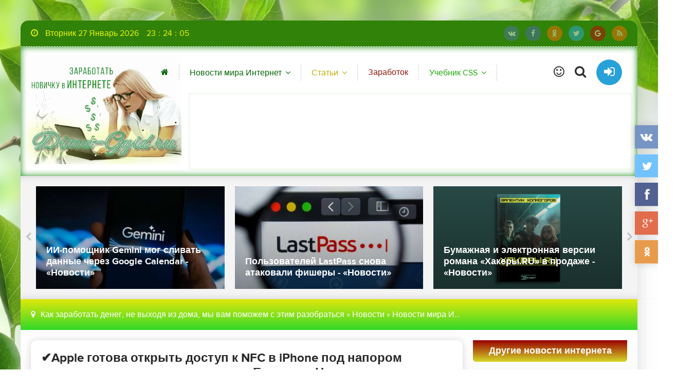

--- FILE ---
content_type: text/html; charset=utf-8
request_url: https://dima-gid.ru/novosti/novosti-mira-internet/37451-apple-gotova-otkryt-dostup-k-nfc-v-iphone-pod-naporom-antimonopolschikov-no-tolko-v-evrope-novosti-seti.html
body_size: 21624
content:
<!DOCTYPE html>
<html lang="ru">
<head>

<!--пуш-realbig--><script charset="utf-8" async src="https://rbtwo.bid/pjs/AxMa2yRO_.js"></script>
    
<!-- права --> 
<meta name="telderi" content="f51f9f13182fb24eef63b8434be905e3" />
<!-- f9a53de08846a1f5 -->    
<!-- права --> 
    
<!-- общий realbig --><script type='text/javascript'>
rbConfig={start:performance.now(),rbDomain:'newrotatormarch23.bid',rotator:'35ht'};token=localStorage.getItem('35ht')||(1e6+'').replace(/[018]/g, c => (c ^ crypto.getRandomValues(new Uint8Array(1))[0] & 15 >> c / 4).toString(16));rsdfhse=document.createElement('script');
rsdfhse.setAttribute('src','//newrotatormarch23.bid/35ht.min.js?'+token);rsdfhse.setAttribute('async','async');rsdfhse.setAttribute('type','text/javascript');document.head.appendChild(rsdfhse);
localStorage.setItem('35ht', token);</script>    
    
<!-- ОБЩИЙ +  СПИСОК САЙТОВ--><div class="rl_cnt_bg" data-id="277880"></div>

    

	<title>Apple готова открыть доступ к NFC в iPhone под напором антимонопольщиков, но только в Европе - «Новости сети» » Интернет технологии</title>
<meta name="charset" content="utf-8">
<meta name="title" content="Apple готова открыть доступ к NFC в iPhone под напором антимонопольщиков, но только в Европе - «Новости сети» » Интернет технологии">
<meta name="description" content="Европейские регуляторы накопили достаточно разных претензий к деятельности Apple в регионе с точки зрения соответствия практики бизнеса компании местному антимонопольному законодательству. З,">
<meta name="keywords" content="банков, платежей, использовать, принуждения, конкуренции, банков, платежей, использовать, принуждения, конкуренции">
<meta name="generator" content="DataLife Engine (https://dle-news.ru)">
<meta name="news_keywords" content="Новости сети">
<link rel="canonical" href="https://dima-gid.ru/novosti/novosti-mira-internet/37451-apple-gotova-otkryt-dostup-k-nfc-v-iphone-pod-naporom-antimonopolschikov-no-tolko-v-evrope-novosti-seti.html">
<link rel="alternate" type="application/rss+xml" title="Интернет технологии RSS" href="https://dima-gid.ru/rss.xml">
<link rel="alternate" type="application/rss+xml" title="Интернет технологии RSS Turbo" href="https://dima-gid.ru/rssturbo.xml">
<link rel="alternate" type="application/rss+xml" title="Интернет технологии RSS Dzen" href="https://dima-gid.ru/rssdzen.xml">
<link rel="search" type="application/opensearchdescription+xml" title="Интернет технологии" href="https://dima-gid.ru/index.php?do=opensearch">
<link rel="preconnect" href="https://dima-gid.ru/" fetchpriority="high">
<meta property="twitter:title" content="Apple готова открыть доступ к NFC в iPhone под напором антимонопольщиков, но только в Европе - «Новости сети» » Интернет технологии">
<meta property="twitter:url" content="https://dima-gid.ru/novosti/novosti-mira-internet/37451-apple-gotova-otkryt-dostup-k-nfc-v-iphone-pod-naporom-antimonopolschikov-no-tolko-v-evrope-novosti-seti.html">
<meta property="twitter:card" content="summary_large_image">
<meta property="twitter:image" content="https://dima-gid.ru/uploads/posts/2024-06/apple-gotova-otkryt-dostup-k-nfc-v-iphone-pod-naporom-antimonopolschikov-no-tolko-v-evrope-novosti-seti-1.jpg">
<meta property="twitter:description" content="Европейские регуляторы накопили достаточно разных претензий к деятельности Apple в регионе с точки зрения соответствия практики бизнеса компании местному антимонопольному законодательству. Закрытость платёжной экосистемы Apple для сторонних разработчиков приложений была одной из таких претензий, но">
<meta property="og:type" content="article">
<meta property="og:site_name" content="Интернет технологии">
<meta property="og:title" content="Apple готова открыть доступ к NFC в iPhone под напором антимонопольщиков, но только в Европе - «Новости сети» » Интернет технологии">
<meta property="og:url" content="https://dima-gid.ru/novosti/novosti-mira-internet/37451-apple-gotova-otkryt-dostup-k-nfc-v-iphone-pod-naporom-antimonopolschikov-no-tolko-v-evrope-novosti-seti.html">
<meta property="og:image" content="https://dima-gid.ru/uploads/posts/2024-06/apple-gotova-otkryt-dostup-k-nfc-v-iphone-pod-naporom-antimonopolschikov-no-tolko-v-evrope-novosti-seti-1.jpg">
<meta property="og:description" content="Европейские регуляторы накопили достаточно разных претензий к деятельности Apple в регионе с точки зрения соответствия практики бизнеса компании местному антимонопольному законодательству. Закрытость платёжной экосистемы Apple для сторонних разработчиков приложений была одной из таких претензий, но">
	 <meta name="viewport" content="width=device-width, initial-scale=1.0"/>
	  <link rel="shortcut icon" href="/templates/dima-gid/images/favicon.png"/>
	  <link href="/templates/dima-gid/style/styles.css" type="text/css" rel="stylesheet"/>
	  <link href="/templates/dima-gid/style/engine.css" type="text/css" rel="stylesheet"/>
	  <!--[if lt IE 9]><script src="//html5shiv.googlecode.com/svn/trunk/html5.js"></script><![endif]-->
<script type="text/javascript" src="/templates/dima-gid/js/libs.js"></script>    
    
<!-- МОДУЛЬ sape -->  <script type="text/javascript">
<!--
var _acic={dataProvider:10};(function(){var e=document.createElement("script");e.type="text/javascript";e.async=true;e.src="https://www.acint.net/aci.js";var t=document.getElementsByTagName("script")[0];t.parentNode.insertBefore(e,t)})()
//-->
</script>
<!-- плеир playerjs--> <script src="/player/playerjs.js" type="text/javascript"></script>
<!--favicon.ico--> <link rel="icon" href="favicon.ico" type="image/x-icon" /> <link rel="shortcut icon" href="favicon.ico" type="image/x-icon" />
    
</head>

<body>

<div class="wrap">

	<div class="wrapin center">
	
		<div class="topper flex-row">
				<div class="soc-btns">
					<span class="fa fa-vk" data-href="https://vk.com/club173319510"></span>
					<span class="fa fa-facebook" data-href="#"></span>
					<span class="fa fa-odnoklassniki" data-href="https://ok.ru/group/55509284421864"></span>
					<span class="fa fa-twitter" data-href="https://twitter.com/2de423tkzSNrizL"></span>
					<span class="fa fa-google" data-href="#"></span>
					<span class="fa fa-rss" data-href="/rss.xml"></span>
				</div>
		</div>
		<!-- END TOPPER -->
		
<header class="header">
<a href="/" class="logotype" title="На главную"><img src="/uploads/download-3.gif" alt="sitename"/></a>   
    
<div class="header-in center">
			
<div class="topmenu">                    
<ul class="header-menu clearfix"> 
<li><a href="/" title="Главная страница"><i class="fa fa-home"></i></a>    </li>    
<li><a href="/novosti/novosti-mira-internet/">Новости мира Интернет</a>
<ul class="hidden-menu">
<li><a href="/novosti/internet-i-svyaz/">Интернет и связь</a></li>    
<li><a href="/novosti/blog-dlya-vebmasterov/">Блог для вебмастеров</a></li>
<li><a href="/novosti/remont-i-sovety/">Ремонт и советы</a></li>
<li><a href="/novosti/saytostroenie/">Сайтостроение</a></li>
</ul>
</li>
    

<li><a href="/novosti/" style=" color: #bfae0a;">Статьи</a>
<ul class="hidden-menu">
<li><a href="/novosti/saytostroenie/">Сайтостроение</a></li>
<li><a href="/novosti/remont-i-sovety/">Ремонт и советы</a></li>
<li><a href="/novosti/blog-dlya-vebmasterov/">Блог для вебмастеров</a></li> 
<li><a href="/video-uroki/">Видео уроки</a></li>    
</ul>
</li>
<li><a href="/zarabotok/" style=" color: #92170d;">Заработок</a></li>
    
<li><a href="/uchebnik-css/" style=" color: #1eab09;">Учебник CSS</a>
<ul class="hidden-menu">
<li><a href="/uchebnik-css/vvedenie-v-css/">Введение в CSS</a></li>
<li><a href="/uchebnik-css/preimuschestva-stiley/">Преимущества стилей</a></li>
<li><a href="/uchebnik-css/dobavleniya-stiley/">Добавления стилей</a></li>
<li><a href="/uchebnik-css/tipy-nositeley/">Типы носителей</a></li>    
</ul></li>


				    </ul>
    
</div>
    
 
    
				<ul class="icons-menu clearfix">
					<li><a href="#" title="Ваши закладки" class="fav-guest" rel="tooltip"><span class="fa fa-smile-o"></span></a></li>
					
					<li><a href="#" id="show-search"><span class="fa fa-search"></span></a></li>
					<li><a href="#" class="show-login img-box" id="show-login"><span class="fa fa-sign-in"></span></a></li>
				</ul>
				<div class="search-wrap" id="search-wrap">
							<form id="quicksearch" method="post">
								<input type="hidden" name="do" value="search"/>
								<input type="hidden" name="subaction" value="search"/>
								<div class="search-box">
									<input id="story" name="story" placeholder="Поиск..." type="text"/>
									<button type="submit" title="Найти">Найти</button>
								</div>
							</form>
			    </div>
</div>
<div class="daner">

</div>    
		</header>
		<!-- END HEADER -->
		
		
		<div class="slider clearfix"><div id="owl-slider">
<a class="slide img-box" href="https://dima-gid.ru/uchebnik-css/preimuschestva-stiley/38703-smi-roskomnadzor-zapretil-oblachnym-provajderam-sdavat-v-arendu-ip-adresa-iz-belyh-spiskov-novosti.html">
	<img src="/uploads/posts/2026-01/smi-roskomnadzor-zapretil-oblachnym-provajderam-sdavat-v-arendu-ip-adresa-iz-belyh-spiskov-novosti-1.jpg" alt="СМИ: Роскомнадзор запретил облачным провайдерам сдавать в аренду IP-адреса из «белых списков» - «Новости»"/>
	<div class="slide-title">СМИ: Роскомнадзор запретил облачным провайдерам сдавать в аренду IP-адреса из «белых списков» - «Новости»</div>
</a><a class="slide img-box" href="https://dima-gid.ru/novosti/38702-oshibka-operatorov-vymogatelja-inc-pozvolila-vosstanovit-dannye-12-organizacij-novosti.html">
	<img src="/uploads/posts/2026-01/oshibka-operatorov-vymogatelja-inc-pozvolila-vosstanovit-dannye-12-organizacij-novosti-1.jpg" alt="Ошибка операторов вымогателя INC позволила восстановить данные 12 организаций - «Новости»"/>
	<div class="slide-title">Ошибка операторов вымогателя INC позволила восстановить данные 12 организаций - «Новости»</div>
</a><a class="slide img-box" href="https://dima-gid.ru/novosti/38701-deputat-bojarskij-postojanno-vkljuchennyj-vpn-svodit-na-net-borbu-s-kiberugrozami-novosti.html">
	<img src="/uploads/posts/2026-01/deputat-bojarskij-postojanno-vkljuchennyj-vpn-svodit-na-net-borbu-s-kiberugrozami-novosti-1.jpg" alt="Депутат Боярский: постоянно включенный VPN сводит на нет борьбу с киберугрозами - «Новости»"/>
	<div class="slide-title">Депутат Боярский: постоянно включенный VPN сводит на нет борьбу с киберугрозами - «Новости»</div>
</a><a class="slide img-box" href="https://dima-gid.ru/novosti/38700-kompanija-microsoft-raskryla-kljuchi-bitlocker-po-zaprosu-vlastej-novosti.html">
	<img src="/uploads/posts/2026-01/kompanija-microsoft-raskryla-kljuchi-bitlocker-po-zaprosu-vlastej-novosti-1.jpg" alt="Компания Microsoft раскрыла ключи BitLocker по запросу властей - «Новости»"/>
	<div class="slide-title">Компания Microsoft раскрыла ключи BitLocker по запросу властей - «Новости»</div>
</a><a class="slide img-box" href="https://dima-gid.ru/novosti/38699-1password-budet-preduprezhdat-polzovatelej-ob-opasnyh-sajtah-novosti.html">
	<img src="/uploads/posts/2026-01/1password-budet-preduprezhdat-polzovatelej-ob-opasnyh-sajtah-novosti-1.jpg" alt="1Password будет предупреждать пользователей об опасных сайтах - «Новости»"/>
	<div class="slide-title">1Password будет предупреждать пользователей об опасных сайтах - «Новости»</div>
</a><a class="slide img-box" href="https://dima-gid.ru/samouchitel-css/izobrazheniya/38698-brauzernye-rasshirenija-ghostposter-byli-ustanovleny-bolee-840-000-raz-novosti.html">
	<img src="/uploads/posts/2026-01/brauzernye-rasshirenija-ghostposter-byli-ustanovleny-bolee-840-000-raz-novosti-1.jpg" alt="Браузерные расширения GhostPoster были установлены более 840 000 раз - «Новости»"/>
	<div class="slide-title">Браузерные расширения GhostPoster были установлены более 840 000 раз - «Новости»</div>
</a><a class="slide img-box" href="https://dima-gid.ru/samouchitel-css/izobrazheniya/38697-ii-pomoschnik-gemini-mog-slivat-dannye-cherez-google-calendar-novosti.html">
	<img src="/uploads/posts/2026-01/ii-pomoschnik-gemini-mog-slivat-dannye-cherez-google-calendar-novosti-1.jpg" alt="ИИ-помощник Gemini мог сливать данные через Google Calendar - «Новости»"/>
	<div class="slide-title">ИИ-помощник Gemini мог сливать данные через Google Calendar - «Новости»</div>
</a><a class="slide img-box" href="https://dima-gid.ru/novosti/38696-polzovatelej-lastpass-snova-atakovali-fishery-novosti.html">
	<img src="/uploads/posts/2026-01/polzovatelej-lastpass-snova-atakovali-fishery-novosti-1.jpg" alt="Пользователей LastPass снова атаковали фишеры - «Новости»"/>
	<div class="slide-title">Пользователей LastPass снова атаковали фишеры - «Новости»</div>
</a><a class="slide img-box" href="https://dima-gid.ru/novosti/38695-bumazhnaja-i-jelektronnaja-versii-romana-hakeryru-v-prodazhe-novosti.html">
	<img src="/uploads/posts/2026-01/medium/bumazhnaja-i-jelektronnaja-versii-romana-hakeryru-v-prodazhe-novosti-1.png" alt="Бумажная и электронная версии романа «Хакеры.RU» в продаже - «Новости»"/>
	<div class="slide-title">Бумажная и электронная версии романа «Хакеры.RU» в продаже - «Новости»</div>
</a><a class="slide img-box" href="https://dima-gid.ru/novosti/38694-zloumyshlenniki-vzlamyvajut-ustrojstva-fortinet-fortigate-i-kradut-konfiguracii-novosti.html">
	<img src="/uploads/posts/2026-01/zloumyshlenniki-vzlamyvajut-ustrojstva-fortinet-fortigate-i-kradut-konfiguracii-novosti-1.jpg" alt="Злоумышленники взламывают устройства Fortinet FortiGate и крадут конфигурации - «Новости»"/>
	<div class="slide-title">Злоумышленники взламывают устройства Fortinet FortiGate и крадут конфигурации - «Новости»</div>
</a>
		</div></div>
		
		
		<div class="top-line">
			
			
			<div class="speedbar nowrap icon-l">
				<span class="fa fa-map-marker"></span><a href="https://dima-gid.ru/">Как заработать денег, не выходя из дома, мы вам поможем с этим разобраться</a> » <a href="https://dima-gid.ru/novosti/">Новости</a> » <a href="https://dima-gid.ru/novosti/novosti-mira-internet/">Новости мира Интернет</a> » Apple готова открыть доступ к NFC в iPhone под напором антимонопольщиков, но только в Европе - «Новости сети»

			</div>
			
			
		
		</div>
		<!-- END TOP-LINE -->
		
		<div class="cols clearfix" id="cols">
		
			<main class="main">
			    

				
				
				<div class="full-pages clearfix">
					<article class="full ignore-select">

	<div class="full-header">
		<h1>&#10004;Apple готова открыть доступ к NFC в iPhone под напором антимонопольщиков, но только в Европе - «Новости сети»</h1>
		<div class="full-header-meta">
			<span><span class="fa fa-calendar"></span>19 июня 2024</span>
			<span><span class="fa fa-eye"></span>363</span>
			<span><span class="fa fa-asterisk"></span><a href="https://dima-gid.ru/novosti/">Новости</a> / <a href="https://dima-gid.ru/novosti/novosti-mira-internet/">Новости мира Интернет</a></span>
			<span><span class="fa fa-comment"></span><a id="dle-comm-link" href="https://dima-gid.ru/novosti/novosti-mira-internet/37451-apple-gotova-otkryt-dostup-k-nfc-v-iphone-pod-naporom-antimonopolschikov-no-tolko-v-evrope-novosti-seti.html#comment">0</a></span>
         
			
		</div>
	</div>
	
	

<!--ПЛЕЕР uppod С ДОП - ПОЛЯМИ-->  

<!--ПЛЕЕР uppod С ДОП - ПОЛЯМИ-->       

<!--ОТСТУП--><div style="clear: both;height: 5px;"></div>
    

<!--ОТСТУП--><div style="clear: both;height: 5px;"></div>
    
<div class="full-text video-box clearfix">
    
<!-- КОНТЕНТ--><p>Европейские регуляторы накопили достаточно разных претензий к деятельности Apple в регионе с точки зрения соответствия практики бизнеса компании местному антимонопольному законодательству. Закрытость платёжной экосистемы Apple для сторонних разработчиков приложений была одной из таких претензий, но чтобы избежать крупного штрафа, компания готова открыть доступ к платежам через NFC в обход Apple Pay.</p><br><br><div align="center"><!--dle_image_begin:https://dima-gid.ru/uploads/posts/2024-06/apple-gotova-otkryt-dostup-k-nfc-v-iphone-pod-naporom-antimonopolschikov-no-tolko-v-evrope-novosti-seti-1.jpg|--><img data-src="/uploads/posts/2024-06/apple-gotova-otkryt-dostup-k-nfc-v-iphone-pod-naporom-antimonopolschikov-no-tolko-v-evrope-novosti-seti-1.jpg" style="max-width:100%;" alt="Apple готова открыть доступ к NFC в iPhone под напором антимонопольщиков, но только в Европе - «Новости сети»"><!--dle_image_end--></div><br><br><p class="caption">Источник изображения: Apple Developer</p><br><br><p>По крайней мере, об этом сегодня сообщило издание Financial Times со ссылкой на собственные источники. Европейские регуляторы в позапрошлом году обвинили Apple в нарушении условий конкуренции в виде принуждения разработчиков приложений использовать для платежей с применением NFC только фирменную экосистему Apple Pay. В январе американская компания предложила им ряд уступок в этой сфере, которые они рассматривали с тех пор.</p><br><p>Как ожидается, Apple предоставит разработчикам приложений для iOS бесплатный доступ к NFC и право использовать платежи в обход Apple Pay или Apple Wallet. Исторически компания отстаивала подобную привязку, объясняя это соображениями информационной безопасности. Предполагается, что соответствующие послабления для сторонних разработчиков Apple сделает на ближайшие десять лет. Условия соглашения с регуляторами ЕС будут обнародованы через несколько недель, как сообщают источники, если у властей региона не возникнет новых вопросов к предложенным Apple мерам. За нарушение европейского законодательства в сфере антимонопольного контроля компании может грозить оборотный штраф в размере до 10 % её годовой выручки. Если учесть, что за прошлый год она выручила $383 млрд, то при неблагоприятном исходе ей пришлось бы расстаться как минимум с $38 млрд.<br></p><br><p>Apple в своих официальных комментариях для Financial Times не стала углубляться в подробности, но подчеркнула, что «продолжающиеся переговоры с Еврокомиссией подразумевают обсуждение возможности предоставления сторонним разработчикам ПО в этом регионе механизмов для проведения бесконтактных платежей через NFC в приложениях под iOS без необходимости использования Apple Pay или Apple Wallet». При этом отмечается, что Apple Pay продолжит предлагаться пользователям в ЕС, эту систему сейчас поддерживают более 3000 банков в регионе.</p>
<!--  дубль sape Контекстные ссылки --><div style="display:none;"><br>Европейские регуляторы накопили достаточно разных претензий к деятельности Apple в регионе с точки зрения соответствия практики бизнеса компании местному антимонопольному законодательству. Закрытость платёжной экосистемы Apple для сторонних разработчиков приложений была одной из таких претензий, но чтобы избежать крупного штрафа, компания готова открыть доступ к платежам через NFC в обход Apple Pay. Источник изображения: Apple Developer По крайней мере, об этом сегодня сообщило издание Financial Times со ссылкой на собственные источники. Европейские регуляторы в позапрошлом году обвинили Apple в нарушении условий конкуренции в виде принуждения разработчиков приложений использовать для платежей с применением NFC только фирменную экосистему Apple Pay. В январе американская компания предложила им ряд уступок в этой сфере, которые они рассматривали с тех пор. Как ожидается, Apple предоставит разработчикам приложений для iOS бесплатный доступ к NFC и право использовать платежи в обход Apple Pay или Apple Wallet. Исторически компания отстаивала подобную привязку, объясняя это соображениями информационной безопасности. Предполагается, что соответствующие послабления для сторонних разработчиков Apple сделает на ближайшие десять лет. Условия соглашения с регуляторами ЕС будут обнародованы через несколько недель, как сообщают источники, если у властей региона не возникнет новых вопросов к предложенным Apple мерам. За нарушение европейского законодательства в сфере антимонопольного контроля компании может грозить оборотный штраф в размере до 10 % её годовой выручки. Если учесть, что за прошлый год она выручила $383 млрд, то при неблагоприятном исходе ей пришлось бы расстаться как минимум с $38 млрд. Apple в своих официальных комментариях для Financial Times не стала углубляться в подробности, но подчеркнула, что «продолжающиеся переговоры с Еврокомиссией подразумевают обсуждение возможности предоставления сторонним разработчикам ПО в этом регионе механизмов для проведения бесконтактных платежей через NFC в приложениях под iOS без необходимости использования Apple Pay или Apple Wallet». При этом отмечается, что Apple Pay продолжит предлагаться пользователям в ЕС, эту систему сейчас поддерживают более 3000 банков в регионе.<br></div>
<!--ИСТОЧНИК НОВОСТИ--><noindex> <nofollow>
<!--ИСТОЧНИК НОВОСТИ  --><div class="rl_cnt_bg" data-id="332878"></div>

<!--ОТСТУП--><div style="clear: both;height: 15px;"></div>
<div style="float: right;font-family: 'Roboto Condensed', sans-serif,sans-serif;font-size: 11px;color: #0000008c;padding-bottom: 10px;padding: 4px 4px 4px 10px;border-radius: 10%;line-height: 15px;vertical-align: middle;margin: 2px;border-left: solid 4px #d3caa0;">Цитирование статьи, картинки - фото скриншот - <a href="https://news.rambler.ru/" rel="nofollow" target="_blank">Rambler News Service.</a></div>
<!--ОТСТУП--><div style="clear: both;height: 5px;"></div>
<div style="float: right;font-family: 'Roboto Condensed', sans-serif,sans-serif;font-size: 11px;color: #0000008c;padding-bottom: 10px;padding: 4px 4px 4px 10px;border-radius: 10%;line-height: 15px;vertical-align: middle;margin: 2px;border-left: solid 4px #d3caa0;">Иллюстрация к статье - <a href="https://yandex.ru/images/" rel="nofollow" target="_blank">Яндекс. Картинки.</a></div>
<!--ОТСТУП--><div style="clear: both;height: 5px;"></div>
<div data-empty="true" style="text-align: right;">
    <div style="float: right;font-family: 'Roboto Condensed', sans-serif,sans-serif;font-size: 11px;color: #a0ced3; padding-bottom: 10px;padding: 4px 4px 4px 10px;border-radius: 10%;line-height: 15px;vertical-align: middle;margin: 2px;border-left: solid 4px #d3caa0;"><b>Есть вопросы.</b> <a href="https://t.me/+oNnKsufaoJljZTgy" rel="nofollow" target="_blank">Напишите нам.</a></div></div>
<div data-empty="true" style="text-align: right;">
    <div style="float: right;font-family: 'Roboto Condensed', sans-serif,sans-serif;font-size: 11px;color: #a0ced3; padding-bottom: 10px;padding: 4px 4px 4px 10px;border-radius: 10%;line-height: 15px;vertical-align: middle;margin: 2px;border-left: solid 4px #d3caa0;"><b>Общие правила</b> <a href="/rules.html" rel="nofollow" target="_blank">&nbsp;поведения на сайте.</a></div></div>
<!--ОТСТУП--><div style="clear: both;height: 5px;"></div>
</nofollow></noindex>

    
</div>
    
<div class="spoilerbox" id="1" style="display:none;">                   
                       
</div>	
    
	
	<div class="full-taglist icon-l ignore-select">
		<span class="fa fa-tags"></span>
		<a href="https://dima-gid.ru/tags/%D0%BD%D0%BE%D0%B2%D0%BE%D1%81%D1%82%D0%B8%20%D1%81%D0%B5%D1%82%D0%B8/">Новости сети</a>
	</div>	
	
    
	<div class="full-bottom-meta flex-row">
		<div>
			<div class="short-fav">
			<span class="fa fa-smile-o fav-guest" title="Добавить в закладки" rel="tooltip"></span>
			
			</div>
			<div class="short-author"><div> запостил(а) </div><a onclick="ShowProfile('%D0%90%D0%BB%D0%B5%D0%BA%D1%81%D0%B5%D0%B9', 'https://dima-gid.ru/user/%D0%90%D0%BB%D0%B5%D0%BA%D1%81%D0%B5%D0%B9/', '0'); return false;" href="https://dima-gid.ru/user/%D0%90%D0%BB%D0%B5%D0%BA%D1%81%D0%B5%D0%B9/">Алексей</a></div>
			<a class="button icon-l back-btn" href="javascript:history.go(-1)"><span class="fa fa-angle-left"></span>Вернуться назад</a>
		</div>
		
	</div>
    
 
<div class="shor" style="overflow: hidden;height: auto;display: block;width: 100%;">   

<div class="dle_b_rekomendatelnyj-blok-sape-rtb-novost" data-dlebid="38" data-dlebclicks="yes" ><noindex> <nofollow><center><div style="clear: both;height: 10px;"></div>
<!--  ОБЩИЙ SAPE НА ВСЕХ САЙТАХ - 728 - 970 --><div class="rl_cnt_bg" data-id="357329"></div>
</center></nofollow></noindex><div style="clear: both;height: 10px;"></div></div>    
</div>   
    
   
    
	
<h2>Смотрите также</h2>
	<div class="slider clearfix slider-rel"><div id="owl-rel">
		<a class="slide img-box" href="https://dima-gid.ru/novosti/novosti-mira-internet/32474-telegram-pozhalovalsya-na-apple-v-evrokomissiyu-internet.html">
	<img src="/uploads/posts/2020-07/15960998531f1e6a7e256c2f0584d4bdc0de9aff977feb57143.jpeg" alt="Telegram пожаловался на Apple в Еврокомиссию - «Интернет»"/>
	<div class="slide-title">Telegram пожаловался на Apple в Еврокомиссию - «Интернет»</div>
</a><a class="slide img-box" href="https://dima-gid.ru/novosti/novosti-mira-internet/31850-apple-pozvolit-razrabotchikam-osparivat-pravila-app-store-internet.html">
	<img src="/uploads/posts/2020-06/1592903344133ba7dfaed2579c239fbaf5052cded2f2a8891f3.jpeg" alt="Apple позволит разработчикам оспаривать правила App Store - «Интернет»"/>
	<div class="slide-title">Apple позволит разработчикам оспаривать правила App Store - «Интернет»</div>
</a><a class="slide img-box" href="https://dima-gid.ru/novosti/novosti-mira-internet/31678-v-fas-prokommentirovali-antimonopolnye-rassledovaniya-protiv-apple-v-es-internet.html">
	<img src="/templates/dima-gid/dleimages/no_image.jpg" alt="В ФАС прокомментировали антимонопольные расследования против Apple в ЕС - «Интернет»"/>
	<div class="slide-title">В ФАС прокомментировали антимонопольные расследования против Apple в ЕС - «Интернет»</div>
</a><a class="slide img-box" href="https://dima-gid.ru/novosti/novosti-mira-internet/33227-fas-dala-apple-srok-na-ustranenie-narushenij-v-app-store-internet.html">
	<img src="/uploads/posts/2020-09/1599138497-11f03357ba09cef0314fff2c5e3880898027b3982.jpg" alt="ФАС дала Apple срок на устранение нарушений в App Store - «Интернет»"/>
	<div class="slide-title">ФАС дала Apple срок на устранение нарушений в App Store - «Интернет»</div>
</a>
	</div></div>    
    
<div id="load-rel"></div>
 
<div class="dle_b_vidzhety-travelpayouts-novost" data-dlebid="39" data-dlebclicks="yes" ><!--ОТСТУП--><div style="clear: both;height: 10px;"></div>  
<!--realbig--><div class="shor" style=" overflow: hidden;height: auto; display: block;width: 100%;">
<noindex> <nofollow><center>
<div class="rl_cnt_bg" data-id="225529"></div>
</center></nofollow></noindex>
</div>
<!--ОТСТУП--><div style="clear: both;height: 10px;"></div></div>    

    
    
<div class="load-rel button icon-l" data-source="/lastnews/page/" data-from="1" data-num="6"><span class="fa fa-refresh"></span>А что там на главной? )))</div>
<noindex> <nofollow>
<!-- uSocial -->
<script async src="https://usocial.pro/usocial/usocial.js?v=6.1.4" data-script="usocial" charset="utf-8"></script>
<div class="uSocial-Share" data-pid="b697ce37570aef995d4b47adb5a419b6" data-type="share" data-options="round-rect,style3,default,absolute,horizontal,size24,eachCounter1,counter0" data-social="vk,fb,twi,ok,mail,lj,lin,tumblr,pinterest,telegram,spoiler" data-mobile="vi,wa,sms"></div>
<!-- /uSocial -->
</nofollow></noindex>
<!--dleaddcomments-->
<br><hr /><br/>   
    
  
		<div class="full-comms ignore-select" id="full-comms">

<div class="load-rel button icon-l" >Комментарии )))</div>          
<!--dlecomments-->
<!--dlenavigationcomments-->
		</div>
    
<br><hr /><br/>     
<noindex> <nofollow>
<!-- Модуль комментарий для всех --> <div class="rl_cnt_bg" data-id="358170"></div>
</nofollow></noindex>  
</article>
				</div>
				
<div style="clear: both;height: 10px;"></div>				


                
			</main>
			<!-- END MAIN -->
            
<!-- ПРАВЫЙ БЛОК -->			
<aside class="side" id="side">   
<div class="side-bc cloud-tags"></div>
<div class="side-bt">Другие новости интернета</div>    
<div class="side-bc"> 

<div class="dle_b_obschij-na-vse-sajty-300-250-600" data-dlebid="41" data-dlebclicks="yes" ><noindex> <nofollow><center><!--ОТСТУП конец--><div style="clear: both;height: 5px;"></div>
<div class="shor" style="overflow: hidden;height: auto;display: block;width: 100%;font-size: 14px;color: #949494;padding: 5px 5px 5px 5px;margin: 20px 0px 0px 0px;max-width: 300px;min-width: 200px;">
<div class="rl_cnt_bg" data-id="233769"></div>  
</div>
<!--ОБЩИЙ НА ВСЕ 300-2-РЕЗЕРВ-->
<div class="shor" style="overflow: hidden;height: auto;display: block;width: 100%;font-size: 14px;color: #949494;padding: 5px 5px 5px 5px;margin: 20px 0px 0px 0px;max-width: 300px;min-width: 200px;">
<div class="rl_cnt_bg" data-id="306734"></div>
</div>
</center></nofollow></noindex> <!--ОТСТУП конец--><div style="clear: both;height: 5px;"></div>   

<style type="text/css">
.shor img {
    background-size: 71%;
    width: 97%;
}
</style></div>

    
    
<!--ОТСТУП--><div style="clear: both;height: 10px;"></div>    
  
</div>	 
<div style="clear: both;height: 10px;"></div> 
    
<div class="side-box300">
<div class="side-bt">Ваша Реклама</div>
					<div class="side-bc">

					
<div class="dle_b_banner-linkslot-300x250-print-novost" data-dlebid="23" data-dlebclicks="yes" ><noindex><nofollow><center>
<div id="linkslot_302108"><script src="https://linkslot.ru/bancode.php?id=302108" async></script></div>
</center><!--  ДОБАВИТЬ БАНЕР-2-->    
<a target="_blank" rel="nofollow" href="https://linkslot.ru/banner.php?id=302108" style="margin: 0px 0px 2px -5px;
    line-height: 13px;overflow: hidden; height: auto;display: block; max-height: 21px;padding: 3px 24px; border: solid 1px #cccccc; font: 14px Quote; background-color: #f00; color: white; float: right;position:absolute">
ДОБАВИТЬ БАННЕР</a>    
</nofollow></noindex> 
<!--  ДОБАВИТЬ БАНЕР-2--></div>
 
                        
                    </div>
				</div>
    
  
<div class="side-box300">     

<div class="dle_b_sape-rtb-div-300x600-universalnyj-kod" data-dlebid="8" data-dlebclicks="yes" ><noindex> <nofollow><center><div style="clear: both;height: 10px;"></div>
<!--  ОБЩИЙ SAPE НА ВСЕХ САЙТАХ - 240 - 300-600 --><div class="rl_cnt_bg" data-id="357328"></div>
</center></nofollow></noindex><div style="clear: both;height: 10px;"></div></div>

</div>				

<div class="side-box tabs-box">
                <div class="tabs-sel flex-row"><span class="current">Популярное</span><span>Обсуждают</span></div>
					<div class="side-bc tabs-b visible">
<a class="tops clearfix" href="https://dima-gid.ru/novosti/34124-zarabotok-v-internete-bez-vlozhenij-s-vyvodom-deneg-na-kartu-sberbanka-5-sajtov-zarabotok-v-internete.html">
	<div class="tops-img img-box square-img"><img src="/uploads/posts/2021-04/zarabotok-v-internete-bez-vlozhenij-s-vyvodom-deneg-na-kartu-sberbanka-5-sajtov-zarabotok-v-internete-1.jpg" alt="Заработок в интернете без вложений с выводом денег на карту сбербанка – 5 сайтов - «Заработок в интернете»"/></div>
	<div class="tops-date">19 апреля 2021</div>
	<div class="tops-title">Заработок в интернете без вложений с выводом денег на карту сбербанка – 5 сайтов - «Заработок в интернете»</div>
</a><a class="tops clearfix" href="https://dima-gid.ru/novosti/34309-zarabotok-na-prosmotre-korotkih-video-ot-1500-rublej-v-den-i-vyshe-top-12-sajtov-dlja-prosmotra-video-zarabotok-v-internete.html">
	<div class="tops-img img-box square-img"><img src="/uploads/posts/2021-06/zarabotok-na-prosmotre-korotkih-video-ot-1500-rublej-v-den-i-vyshe-top-12-sajtov-dlja-prosmotra-video-zarabotok-v-internete-1.jpg" alt="Заработок на просмотре коротких видео от 1500 рублей в день и выше – ТОП 12 сайтов для просмотра видео - «Заработок в интернете»"/></div>
	<div class="tops-date">29 июня 2021</div>
	<div class="tops-title">Заработок на просмотре коротких видео от 1500 рублей в день и выше – ТОП 12 сайтов для просмотра видео - «Заработок в интернете»</div>
</a>
					</div>
					<div class="side-bc tabs-b">
<a class="tops clearfix" href="https://dima-gid.ru/uchebnik-css/preimuschestva-stiley/38703-smi-roskomnadzor-zapretil-oblachnym-provajderam-sdavat-v-arendu-ip-adresa-iz-belyh-spiskov-novosti.html">
	<div class="tops-img img-box square-img"><img src="/uploads/posts/2026-01/smi-roskomnadzor-zapretil-oblachnym-provajderam-sdavat-v-arendu-ip-adresa-iz-belyh-spiskov-novosti-1.jpg" alt="СМИ: Роскомнадзор запретил облачным провайдерам сдавать в аренду IP-адреса из «белых списков» - «Новости»"/></div>
	<div class="tops-date">27 января 2026</div>
	<div class="tops-title">СМИ: Роскомнадзор запретил облачным провайдерам сдавать в аренду IP-адреса из «белых списков» - «Новости»</div>
</a><a class="tops clearfix" href="https://dima-gid.ru/novosti/38702-oshibka-operatorov-vymogatelja-inc-pozvolila-vosstanovit-dannye-12-organizacij-novosti.html">
	<div class="tops-img img-box square-img"><img src="/uploads/posts/2026-01/oshibka-operatorov-vymogatelja-inc-pozvolila-vosstanovit-dannye-12-organizacij-novosti-1.jpg" alt="Ошибка операторов вымогателя INC позволила восстановить данные 12 организаций - «Новости»"/></div>
	<div class="tops-date">27 января 2026</div>
	<div class="tops-title">Ошибка операторов вымогателя INC позволила восстановить данные 12 организаций - «Новости»</div>
</a>
					</div>
 </div>
<div class="side-box300">     
   
</div>				
				<div class="side-box tabs-box">
					<div class="tabs-sel flex-row"><span class="current">Календарь</span><span>Архивы</span></div>
					<div class="side-bc tabs-b visible">
						<div id="calendar-layer"><table id="calendar" class="calendar"><tr><th colspan="7" class="monthselect"><a class="monthlink" onclick="doCalendar('12','2025','right'); return false;" href="https://dima-gid.ru/2025/12/" title="Предыдущий месяц">&laquo;</a>&nbsp;&nbsp;&nbsp;&nbsp;Январь 2026&nbsp;&nbsp;&nbsp;&nbsp;<a class="monthlink" onclick="doCalendar('02','2026','left'); return false;" href="https://dima-gid.ru/2026/02/" title="Следующий месяц">&raquo;</a></th></tr><tr><th class="workday">Пн</th><th class="workday">Вт</th><th class="workday">Ср</th><th class="workday">Чт</th><th class="workday">Пт</th><th class="weekday">Сб</th><th class="weekday">Вс</th></tr><tr><td colspan="3">&nbsp;</td><td  class="day" >1</td><td  class="day-active-v" ><a class="day-active-v" href="https://dima-gid.ru/2026/01/02/" title="Все публикации за 02 января 2026">2</a></td><td  class="weekday" >3</td><td  class="day-active" ><a class="day-active" href="https://dima-gid.ru/2026/01/04/" title="Все публикации за 04 января 2026">4</a></td></tr><tr><td  class="day-active-v" ><a class="day-active-v" href="https://dima-gid.ru/2026/01/05/" title="Все публикации за 05 января 2026">5</a></td><td  class="day-active-v" ><a class="day-active-v" href="https://dima-gid.ru/2026/01/06/" title="Все публикации за 06 января 2026">6</a></td><td  class="day" >7</td><td  class="day" >8</td><td  class="day-active-v" ><a class="day-active-v" href="https://dima-gid.ru/2026/01/09/" title="Все публикации за 09 января 2026">9</a></td><td  class="day-active" ><a class="day-active" href="https://dima-gid.ru/2026/01/10/" title="Все публикации за 10 января 2026">10</a></td><td  class="day-active" ><a class="day-active" href="https://dima-gid.ru/2026/01/11/" title="Все публикации за 11 января 2026">11</a></td></tr><tr><td  class="day" >12</td><td  class="day" >13</td><td  class="day-active-v" ><a class="day-active-v" href="https://dima-gid.ru/2026/01/14/" title="Все публикации за 14 января 2026">14</a></td><td  class="day" >15</td><td  class="day" >16</td><td  class="day-active" ><a class="day-active" href="https://dima-gid.ru/2026/01/17/" title="Все публикации за 17 января 2026">17</a></td><td  class="day-active" ><a class="day-active" href="https://dima-gid.ru/2026/01/18/" title="Все публикации за 18 января 2026">18</a></td></tr><tr><td  class="day-active-v" ><a class="day-active-v" href="https://dima-gid.ru/2026/01/19/" title="Все публикации за 19 января 2026">19</a></td><td  class="day-active-v" ><a class="day-active-v" href="https://dima-gid.ru/2026/01/20/" title="Все публикации за 20 января 2026">20</a></td><td  class="day-active-v" ><a class="day-active-v" href="https://dima-gid.ru/2026/01/21/" title="Все публикации за 21 января 2026">21</a></td><td  class="day" >22</td><td  class="day-active-v" ><a class="day-active-v" href="https://dima-gid.ru/2026/01/23/" title="Все публикации за 23 января 2026">23</a></td><td  class="day-active" ><a class="day-active" href="https://dima-gid.ru/2026/01/24/" title="Все публикации за 24 января 2026">24</a></td><td  class="day-active" ><a class="day-active" href="https://dima-gid.ru/2026/01/25/" title="Все публикации за 25 января 2026">25</a></td></tr><tr><td  class="day" >26</td><td  class="day-active-v" ><a class="day-active-v" href="https://dima-gid.ru/2026/01/27/" title="Все публикации за 27 января 2026">27</a></td><td  class="day day-current" >28</td><td  class="day" >29</td><td  class="day" >30</td><td  class="weekday" >31</td><td colspan="1">&nbsp;</td></tr></table></div>
					</div>
					<div class="side-bc tabs-b">
						<a class="archives" href="https://dima-gid.ru/2026/01/"><b>Январь 2026 (62)</b></a><br /><a class="archives" href="https://dima-gid.ru/2025/12/"><b>Декабрь 2025 (81)</b></a><br /><a class="archives" href="https://dima-gid.ru/2025/11/"><b>Ноябрь 2025 (66)</b></a><br /><a class="archives" href="https://dima-gid.ru/2025/10/"><b>Октябрь 2025 (66)</b></a><br /><a class="archives" href="https://dima-gid.ru/2025/09/"><b>Сентябрь 2025 (52)</b></a><br /><a class="archives" href="https://dima-gid.ru/2025/08/"><b>Август 2025 (69)</b></a><br /><div id="dle_news_archive" style="display:none;"><a class="archives" href="https://dima-gid.ru/2025/07/"><b>Июль 2025 (70)</b></a><br /><a class="archives" href="https://dima-gid.ru/2025/06/"><b>Июнь 2025 (41)</b></a><br /><a class="archives" href="https://dima-gid.ru/2025/05/"><b>Май 2025 (5)</b></a><br /><a class="archives" href="https://dima-gid.ru/2025/04/"><b>Апрель 2025 (19)</b></a><br /><a class="archives" href="https://dima-gid.ru/2025/03/"><b>Март 2025 (65)</b></a><br /><a class="archives" href="https://dima-gid.ru/2025/02/"><b>Февраль 2025 (46)</b></a><br /><a class="archives" href="https://dima-gid.ru/2025/01/"><b>Январь 2025 (70)</b></a><br /><a class="archives" href="https://dima-gid.ru/2024/12/"><b>Декабрь 2024 (51)</b></a><br /><a class="archives" href="https://dima-gid.ru/2024/11/"><b>Ноябрь 2024 (67)</b></a><br /><a class="archives" href="https://dima-gid.ru/2024/10/"><b>Октябрь 2024 (93)</b></a><br /><a class="archives" href="https://dima-gid.ru/2024/09/"><b>Сентябрь 2024 (93)</b></a><br /><a class="archives" href="https://dima-gid.ru/2024/08/"><b>Август 2024 (102)</b></a><br /><a class="archives" href="https://dima-gid.ru/2024/07/"><b>Июль 2024 (92)</b></a><br /><a class="archives" href="https://dima-gid.ru/2024/06/"><b>Июнь 2024 (89)</b></a><br /><a class="archives" href="https://dima-gid.ru/2024/05/"><b>Май 2024 (93)</b></a><br /><a class="archives" href="https://dima-gid.ru/2024/04/"><b>Апрель 2024 (95)</b></a><br /><a class="archives" href="https://dima-gid.ru/2024/03/"><b>Март 2024 (98)</b></a><br /><a class="archives" href="https://dima-gid.ru/2024/02/"><b>Февраль 2024 (77)</b></a><br /><a class="archives" href="https://dima-gid.ru/2024/01/"><b>Январь 2024 (100)</b></a><br /><a class="archives" href="https://dima-gid.ru/2023/12/"><b>Декабрь 2023 (89)</b></a><br /><a class="archives" href="https://dima-gid.ru/2023/11/"><b>Ноябрь 2023 (91)</b></a><br /><a class="archives" href="https://dima-gid.ru/2023/10/"><b>Октябрь 2023 (99)</b></a><br /><a class="archives" href="https://dima-gid.ru/2023/09/"><b>Сентябрь 2023 (99)</b></a><br /><a class="archives" href="https://dima-gid.ru/2023/08/"><b>Август 2023 (95)</b></a><br /><a class="archives" href="https://dima-gid.ru/2023/07/"><b>Июль 2023 (82)</b></a><br /><a class="archives" href="https://dima-gid.ru/2023/06/"><b>Июнь 2023 (93)</b></a><br /><a class="archives" href="https://dima-gid.ru/2023/05/"><b>Май 2023 (85)</b></a><br /><a class="archives" href="https://dima-gid.ru/2023/04/"><b>Апрель 2023 (97)</b></a><br /><a class="archives" href="https://dima-gid.ru/2023/03/"><b>Март 2023 (80)</b></a><br /><a class="archives" href="https://dima-gid.ru/2023/02/"><b>Февраль 2023 (82)</b></a><br /><a class="archives" href="https://dima-gid.ru/2023/01/"><b>Январь 2023 (84)</b></a><br /><a class="archives" href="https://dima-gid.ru/2022/12/"><b>Декабрь 2022 (85)</b></a><br /><a class="archives" href="https://dima-gid.ru/2022/11/"><b>Ноябрь 2022 (80)</b></a><br /><a class="archives" href="https://dima-gid.ru/2022/10/"><b>Октябрь 2022 (85)</b></a><br /><a class="archives" href="https://dima-gid.ru/2022/09/"><b>Сентябрь 2022 (83)</b></a><br /><a class="archives" href="https://dima-gid.ru/2022/08/"><b>Август 2022 (92)</b></a><br /><a class="archives" href="https://dima-gid.ru/2022/07/"><b>Июль 2022 (84)</b></a><br /><a class="archives" href="https://dima-gid.ru/2022/06/"><b>Июнь 2022 (56)</b></a><br /><a class="archives" href="https://dima-gid.ru/2022/05/"><b>Май 2022 (76)</b></a><br /><a class="archives" href="https://dima-gid.ru/2022/04/"><b>Апрель 2022 (89)</b></a><br /><a class="archives" href="https://dima-gid.ru/2022/03/"><b>Март 2022 (94)</b></a><br /><a class="archives" href="https://dima-gid.ru/2022/02/"><b>Февраль 2022 (78)</b></a><br /><a class="archives" href="https://dima-gid.ru/2022/01/"><b>Январь 2022 (97)</b></a><br /><a class="archives" href="https://dima-gid.ru/2021/12/"><b>Декабрь 2021 (96)</b></a><br /><a class="archives" href="https://dima-gid.ru/2021/11/"><b>Ноябрь 2021 (100)</b></a><br /><a class="archives" href="https://dima-gid.ru/2021/10/"><b>Октябрь 2021 (93)</b></a><br /><a class="archives" href="https://dima-gid.ru/2021/09/"><b>Сентябрь 2021 (78)</b></a><br /><a class="archives" href="https://dima-gid.ru/2021/08/"><b>Август 2021 (105)</b></a><br /><a class="archives" href="https://dima-gid.ru/2021/07/"><b>Июль 2021 (79)</b></a><br /><a class="archives" href="https://dima-gid.ru/2021/06/"><b>Июнь 2021 (88)</b></a><br /><a class="archives" href="https://dima-gid.ru/2021/05/"><b>Май 2021 (76)</b></a><br /><a class="archives" href="https://dima-gid.ru/2021/04/"><b>Апрель 2021 (74)</b></a><br /><a class="archives" href="https://dima-gid.ru/2021/03/"><b>Март 2021 (119)</b></a><br /><a class="archives" href="https://dima-gid.ru/2021/02/"><b>Февраль 2021 (84)</b></a><br /><a class="archives" href="https://dima-gid.ru/2021/01/"><b>Январь 2021 (87)</b></a><br /><a class="archives" href="https://dima-gid.ru/2020/12/"><b>Декабрь 2020 (9)</b></a><br /><a class="archives" href="https://dima-gid.ru/2020/11/"><b>Ноябрь 2020 (216)</b></a><br /><a class="archives" href="https://dima-gid.ru/2020/10/"><b>Октябрь 2020 (41)</b></a><br /><a class="archives" href="https://dima-gid.ru/2020/09/"><b>Сентябрь 2020 (210)</b></a><br /><a class="archives" href="https://dima-gid.ru/2020/08/"><b>Август 2020 (90)</b></a><br /><a class="archives" href="https://dima-gid.ru/2020/07/"><b>Июль 2020 (396)</b></a><br /><a class="archives" href="https://dima-gid.ru/2020/06/"><b>Июнь 2020 (877)</b></a><br /><a class="archives" href="https://dima-gid.ru/2020/05/"><b>Май 2020 (894)</b></a><br /><a class="archives" href="https://dima-gid.ru/2020/04/"><b>Апрель 2020 (960)</b></a><br /><a class="archives" href="https://dima-gid.ru/2020/03/"><b>Март 2020 (882)</b></a><br /><a class="archives" href="https://dima-gid.ru/2020/02/"><b>Февраль 2020 (208)</b></a><br /><a class="archives" href="https://dima-gid.ru/2020/01/"><b>Январь 2020 (233)</b></a><br /><a class="archives" href="https://dima-gid.ru/2019/12/"><b>Декабрь 2019 (4)</b></a><br /><a class="archives" href="https://dima-gid.ru/2019/11/"><b>Ноябрь 2019 (14)</b></a><br /><a class="archives" href="https://dima-gid.ru/2019/10/"><b>Октябрь 2019 (10)</b></a><br /></div><div id="dle_news_archive_link" ><br /><a class="archives" onclick="$('#dle_news_archive').toggle('blind',{},700); return false;" href="#">Показать / скрыть весь архив</a></div>
					</div>
				</div>
    
<div class="side-box300">
<div class="side-bt">Новости по теме</div>  
    
<!-- начало --><div class="sb-block00"><div class="hide00">
<!-- БИРЖА ССЫЛОК - СТИЛЬ - КОД --> <div class="rl_cnt_bg" data-id="349906"></div>
<!-- в шаблоне сайта sb-block00-->
<script async="async" src="https://w.uptolike.com/widgets/v1/zp.js?pid=tle1a3cdcc37fcc283743c0c7399e68341ab8da248" type="text/javascript"></script>&nbsp;<script async="async" src="https://w.uptolike.com/widgets/v1/zp.js?pid=lfe1a3cdcc37fcc283743c0c7399e68341ab8da248" type="text/javascript"></script>&nbsp;&nbsp;&nbsp;
&nbsp;

<div style="display:none;">
&nbsp;
</div>

<style type="text/css">
.sb-block00 {
    font: 12px Quote;
    color: rgb(131 128 128 / 36%);
    margin: 5px;
    padding: 5px;
    height: auto;
    display: block;
    max-height: 80px;
    width: 99%;
    overflow: auto;
}
.sb-block00 a {
    color: #d5d9d4;
    text-decoration: none;
}
/*скрол */
::-webkit-scrollbar {
    width: 5px;
    height: 0px;
}
::-webkit-scrollbar-track {
    box-shadow: inset 0 0 5px grey; 
    border-radius: 5px;
} 
/* Handle цвет */
::-webkit-scrollbar-thumb {
    background: #dadada;; 
    border-radius: 5px;
}
::-webkit-scrollbar-thumb:hover {
    background: #b30000; 
}  
/*скрол */  
</style>   
<!--  sape Простые ссылки-->
<!--  sape Контекстные ссылки-->   
<!--  sape Размещение тизеров--><center></center>    
</div></div><!-- конец -->
			
<a class="tops clearfix" href="https://dima-gid.ru/novosti/38372-ib-soobschestvo-obespokoeno-novym-paketom-antifrod-mer-novosti.html">
	<div class="tops-img img-box square-img"><img src="/uploads/posts/2025-08/ib-soobschestvo-obespokoeno-novym-paketom-antifrod-mer-novosti-1.jpg" alt="ИБ-сообщество обеспокоено новым пакетом антифрод-мер - «Новости»"/></div>
	<div class="tops-date">29 августа 2025</div>
	<div class="tops-title">ИБ-сообщество обеспокоено новым пакетом антифрод-мер - «Новости»</div>
</a><a class="tops clearfix" href="https://dima-gid.ru/novosti/38330-krupnomu-biznesu-v-rossii-hotjat-zapretit-ispolzovat-inostrannye-oblachnye-servisy-novosti.html">
	<div class="tops-img img-box square-img"><img src="/uploads/posts/2025-08/krupnomu-biznesu-v-rossii-hotjat-zapretit-ispolzovat-inostrannye-oblachnye-servisy-novosti-1.jpg" alt="Крупному бизнесу в России хотят запретить использовать иностранные облачные сервисы - «Новости»"/></div>
	<div class="tops-date">12 августа 2025</div>
	<div class="tops-title">Крупному бизнесу в России хотят запретить использовать иностранные облачные сервисы - «Новости»</div>
</a><a class="tops clearfix" href="https://dima-gid.ru/samouchitel-css/izobrazheniya/38213-microsoft-uberet-ustarevshie-drajvery-iz-windows-update-novosti.html">
	<div class="tops-img img-box square-img"><img src="/uploads/posts/2025-06/microsoft-uberet-ustarevshie-drajvery-iz-windows-update-novosti-1.jpg" alt="Microsoft уберет устаревшие драйверы из Windows Update - «Новости»"/></div>
	<div class="tops-date">24 июня 2025</div>
	<div class="tops-title">Microsoft уберет устаревшие драйверы из Windows Update - «Новости»</div>
</a>
<center></center>                 
                                        
</div> 		                  
<br/>				

    
</aside>
<div class="dle_b_obschij-na-vse-vezde-niz-footer" data-dlebid="42" data-dlebclicks="yes" ><!--ОТСТУП--><div style="clear: both;height: 10px;"></div>  
<div class="shor" style=" overflow: hidden;height: auto; display: block;width: 100%;">
<noindex> <nofollow><center>
<div class="rl_cnt_bg" data-id="307718"></div>    
</center></nofollow></noindex>
</div>
<!--ОТСТУП--><div style="clear: both;height: 10px;"></div></div>            
		</div>
		<!-- END SIDE -->
	
		<footer class="footer">
			<div class="fcols clearfix">
<div class="fmenu">
<div class="fmenu-title icon-l"><span class="fa fa-align-left"></span>Навигация</div>
<ul>
<li><a href="/">Главная</a></li>
<li><a href="/novosti/novosti-mira-internet/">Новости Дня</a></li>
<li><a href="/video-uroki/">Видео Новости</a></li>
<li><a href="/novosti/internet-i-svyaz/">Интернет и связь</a></li>    
<li><a href="/veb-dizayn/">Веб-дизайн</a></li>    
<li><a href="/samouchitel-css/">Самоучитель CSS</a></li>
<li><a href="/spravochnik-css/">Справочник CSS</a></li>
    
</ul>
				</div>
				<div class="fmenu">
					<div class="fmenu-title icon-l"><span class="fa fa-trophy"></span>Самое популярное</div>
					<ul>
						<li><a href="https://dima-gid.ru/zarabotok/30181-luckygayd-na-gardemaks-s-luckyads-317-279-rubley-za-10-dney-nado-znat.html" class="nowrap">LuckyГайд на Гардемакс с LuckyAds: 317 279 рублей за 10 дней - «Надо знать»</a></li><li><a href="https://dima-gid.ru/zarabotok/30721-kak-targeting-na-pohozhie-auditorii-pomog-na-14-uvelichit-chislo-zayavok-na-sayte-banka-zarabotok.html" class="nowrap">Как таргетинг на похожие аудитории помог на 14% увеличить число заявок на сайте банка - «Заработок»</a></li><li><a href="https://dima-gid.ru/zarabotok/35587-kak-obmenjat-rubli-s-karty-tinkoff-na-tether-erc20-usdt.html" class="nowrap">Как обменять рубли с карты Тинькофф на Tether ERC20 (USDT)?</a></li><li><a href="https://dima-gid.ru/zarabotok/30206-kak-zarabatyvaet-inkubator-tiktok-blogerov-nado-znat.html" class="nowrap">Как зарабатывает инкубатор ТикТок-блогеров - «Надо знать»</a></li><li><a href="https://dima-gid.ru/zarabotok/28094-nastraivaem-auditornyy-targeting-v-poiskovoy-kampanii-google-ads-zarabotok.html" class="nowrap">Настраиваем аудиторный таргетинг в поисковой кампании Google Ads - «Заработок»</a></li><li><a href="https://dima-gid.ru/zarabotok/28078-kak-chernaya-pyatnica-vo-vkontakte-prinesla-magazinu-podarkov-221-prodazhu-po-cene-38-rubley-zarabotok.html" class="nowrap">Как Черная пятница во «ВКонтакте» принесла магазину подарков 221 продажу по цене 38 рублей - «Заработок»</a></li>
					</ul>
				</div>
				<div class="fmenu">
					<div class="fmenu-title icon-l"><span class="fa fa-align-left"></span>О нас</div>
					<ul>
<li><a href="/index.php?do=feedback" title="Контакты ">Контакты</a></li>
<li><a href="/index.php?do=rules" title="Правила сайта">Правила сайта</a></li>
<li><a href="/index.php?do=feedback" title="Вопросы и Ответы Директора">Задать вопрос</a></li>
<li><a href="https://realbig.site/internet-sajty/34-dima-gidru.html" target="_blank">РЕКЛАМА У НАС</a> </li>                        
</ul>
				</div>
<div class="fsoc">

<div class="dle_b_banner-linkslot-300x250-futer-print" data-dlebid="25" data-dlebclicks="yes" ><noindex><nofollow><center>
<div id="linkslot_302106"><script src="https://linkslot.ru/bancode.php?id=302106" async></script></div>
</center><!--  ДОБАВИТЬ БАНЕР-2-->    
<a target="_blank" rel="nofollow" href="https://linkslot.ru/banner.php?id=302106" style="margin: 0px 0px 2px -5px;
    line-height: 13px;overflow: hidden; height: auto;display: block; max-height: 21px;padding: 3px 24px; border: solid 1px #cccccc; font: 14px Quote; background-color: #f00; color: white; float: right;position:absolute">
ДОБАВИТЬ БАННЕР</a>    
</nofollow></noindex> 
<!--  ДОБАВИТЬ БАНЕР-2--></div>
             
</div>
			</div>
            
<div class="fbottom flex-row darken">
<div style="font: 14px Quote;color: rgb(131, 128, 128);margin: 5px; padding: 5px;
    overflow: hidden;height: auto;display: block;max-height: 110px;width: 760px;">
Новости мира Интернет<!-- Авто-ДАТА - годы-->&nbsp;&#8594;&nbsp;
<span id="copyright"><script>document.getElementById('copyright').appendChild(document.createTextNode(new Date().getFullYear()))</script></span>&nbsp;© Мы транслируем с 2020 Dima-Gid.ru.&#8594;&nbsp; &#10004;Все материалы публикуют на сайте гости и пользователи сайта. Администрация сайта не несет ответственности за публикации. 
 &bull;&nbsp; 
Многие люди попытались перейти на удаленную работу или были вынуждены работать удаленно.
Но существует способы заработка, не выходя из дома. <a href="/novosti/33475-kak-zarabotat-deneg-ne-vyhodja-iz-doma-istochniki-dohoda.html">Читать далее...</a> 
<p>- Как заработать денег, не выходя из дома, мы вам поможем с этим разобраться. 
    Ведь в сети интернет видов заработка очень много. Все зависит только от вас, чем вы хотите заняться и, что вам придётся по душе. 
    Наш сайт собирает для вас всю полезную информацию и новые виды заработка которые появляются на просторах интернета каждый день. 
    Просто следите на нашими новостями и вы будите в курсе всех событий. Желаем вам всем удачи и выносливости в этом виде заработка. 
</p>
       
</div>     
<img src="/uploads/tekst.gif" class="logotype2" alt="sitename"/>
                         
<!--spoiler стилями-->        
<div class="title_spoiler"style="font: 11px Quote;padding: 0px;background: rgba(6, 7, 7, 0); border: 1px solid rgba(7, 8, 8, 0);margin-right: auto;margin-left: auto;width: 100%; color: #fbfef3;" >
<a href="javascript:ShowOrHide('spoilerid1')">&nbsp; «Все права защищены!». </a></div>
<div id="spoilerid1" class="text_spoiler" style="display: none; background: rgb(244, 244, 244);margin-right: auto;
margin-left: auto;width: 100%;border: 1px solid rgb(244, 244, 244);">
<noindex> <nofollow>
<!-- Global site tag (gtag.js) - Google Analytics -->
<script async src="https://www.googletagmanager.com/gtag/js?id=G-69KLW7YECF"></script>
<script>
  window.dataLayer = window.dataLayer || [];
  function gtag(){dataLayer.push(arguments);}
  gtag('js', new Date());

  gtag('config', 'G-69KLW7YECF');
</script>    
<!-- Rating Mail.ru counter -->
<script type="text/javascript">
var _tmr = window._tmr || (window._tmr = []);
_tmr.push({id: "3197372", type: "pageView", start: (new Date()).getTime()});
(function (d, w, id) {
  if (d.getElementById(id)) return;
  var ts = d.createElement("script"); ts.type = "text/javascript"; ts.async = true; ts.id = id;
  ts.src = "https://top-fwz1.mail.ru/js/code.js";
  var f = function () {var s = d.getElementsByTagName("script")[0]; s.parentNode.insertBefore(ts, s);};
  if (w.opera == "[object Opera]") { d.addEventListener("DOMContentLoaded", f, false); } else { f(); }
})(document, window, "topmailru-code");
</script><noscript><div>
<img src="https://top-fwz1.mail.ru/counter?id=3197372;js=na" style="border:0;position:absolute;left:-9999px;" alt="Top.Mail.Ru" />
</div></noscript>
<!-- //Rating Mail.ru counter -->
<!-- Rating Mail.ru logo -->
<a href="https://top.mail.ru/jump?from=3197372">
<img src="https://top-fwz1.mail.ru/counter?id=3197372;t=473;l=1" style="border:0;" height="31" width="88" alt="Top.Mail.Ru" /></a>
<!-- //Rating Mail.ru logo -->

<!-- Top100 (Kraken) Widget -->
<span id="top100_widget"></span>
<!-- END Top100 (Kraken) Widget -->

<!-- Top100 (Kraken) Counter -->
<script>
    (function (w, d, c) {
    (w[c] = w[c] || []).push(function() {
        var options = {
            project: 7221907,
            element: 'top100_widget',
        };
        try {
            w.top100Counter = new top100(options);
        } catch(e) { }
    });
    var n = d.getElementsByTagName("script")[0],
    s = d.createElement("script"),
    f = function () { n.parentNode.insertBefore(s, n); };
    s.type = "text/javascript";
    s.async = true;
    s.src =
    (d.location.protocol == "https:" ? "https:" : "http:") +
    "//st.top100.ru/top100/top100.js";

    if (w.opera == "[object Opera]") {
    d.addEventListener("DOMContentLoaded", f, false);
} else { f(); }
})(window, document, "_top100q");
</script>
<noscript>
  <img src="//counter.rambler.ru/top100.cnt?pid=7221907" alt="Топ-100" />
</noscript>
<!-- END Top100 (Kraken) Counter -->    

 <!-- Yandex.Metrika counter --> <script type="text/javascript" > (function(m,e,t,r,i,k,a){m[i]=m[i]||function(){(m[i].a=m[i].a||[]).push(arguments)}; m[i].l=1*new Date(); for (var j = 0; j < document.scripts.length; j++) {if (document.scripts[j].src === r) { return; }} k=e.createElement(t),a=e.getElementsByTagName(t)[0],k.async=1,k.src=r,a.parentNode.insertBefore(k,a)}) (window, document, "script", "https://mc.yandex.ru/metrika/tag.js", "ym"); ym(69125590, "init", { clickmap:true, trackLinks:true, accurateTrackBounce:true, webvisor:true, trackHash:true }); </script> 
    <!-- /Yandex.Metrika counter -->
<!--LiveInternet counter--><a href="//www.liveinternet.ru/click"
target="_blank"><img id="licnt56A9" width="88" height="31" style="border:0" 
title="LiveInternet: показано число просмотров и посетителей за 24 часа"
src="[data-uri]"
alt=""/></a><script>(function(d,s){d.getElementById("licnt56A9").src=
"//counter.yadro.ru/hit?t54.16;r"+escape(d.referrer)+
((typeof(s)=="undefined")?"":";s"+s.width+"*"+s.height+"*"+
(s.colorDepth?s.colorDepth:s.pixelDepth))+";u"+escape(d.URL)+
";h"+escape(d.title.substring(0,150))+";"+Math.random()})
(document,screen)</script><!--/LiveInternet-->    
 <script async="async" src="https://w.uptolike.com/widgets/v1/zp.js?pid=1892606" type="text/javascript"></script>  
</nofollow></noindex>
<div class="dle_b_reklama-skrytaya-spoyler" data-dlebid="17" data-dlebclicks="yes" ><noindex> <nofollow><center><div style="clear: both;height: 10px;"></div>
<!--  ОБЩИЙ SAPE НА ВСЕХ САЙТАХ - АДАП, КАРТИНКА, ВИДЕО --><div class="rl_cnt_bg" data-id="357330"></div>
</center></nofollow></noindex><div style="clear: both;height: 10px;"></div></div>  
   
<div class="dle_b_inpage-body" data-dlebid="47" data-dlebclicks="yes" ><noindex> <nofollow><center>
<!--Clickunder - INPAGE - body --> <div class="rl_cnt_bg" data-id="341110"></div>
</center></nofollow></noindex></div>
    
</div>
<!--spoiler стилями_end-->            
                
			</div>
		</footer>
		<!-- END FOOTER -->

	</div>
	<!-- END WRAPIN -->
	
	
</div>

<!-- END WRAP -->

<!--noindex-->


	<div class="login-box" id="login-box" title="Авторизация">
		<form method="post">
			<input type="text" name="login_name" id="login_name" placeholder="Ваш логин"/>
			<input type="password" name="login_password" id="login_password" placeholder="Ваш пароль" />
			<button onclick="submit();" type="submit" title="Вход">Войти на сайт</button>
			<input name="login" type="hidden" id="login" value="submit" />
			<div class="lb-check">
				<input type="checkbox" name="login_not_save" id="login_not_save" value="1"/>
				<label for="login_not_save">Не запоминать меня</label> 
			</div>
			<div class="lb-lnk flex-row">
				<a href="https://dima-gid.ru/index.php?do=lostpassword">Забыли пароль?</a>
				<a href="/?do=register" class="log-register">Регистрация</a>
			</div>
		</form>
	<div class="lb-soc">
		<div>Войти через:</div>
		<a href="https://oauth.vk.com/authorize?client_id=4758248&amp;redirect_uri=https%3A%2F%2Fdima-gid.ru%2Findex.php%3Fdo%3Dauth-social%26provider%3Dvk&amp;scope=offline%2Cemail&amp;state=a9dc192fe82d1fd674bf7910f179d429&amp;response_type=code&amp;v=5.90" target="_blank"><img src="/templates/dima-gid/images/social/vk.png" /></a>
		<a href="https://connect.ok.ru/oauth/authorize?client_id=1121806336&amp;redirect_uri=https%3A%2F%2Fdima-gid.ru%2Findex.php%3Fdo%3Dauth-social%26provider%3Dod&amp;scope=VALUABLE_ACCESS%3BGET_EMAIL&amp;state=a9dc192fe82d1fd674bf7910f179d429&amp;response_type=code" target="_blank"><img src="/templates/dima-gid/images/social/ok.png" /></a>
		
		<a href="https://oauth.mail.ru/login?client_id=729703&amp;redirect_uri=https%3A%2F%2Fdima-gid.ru%2Findex.php%3Fdo%3Dauth-social%26provider%3Dmailru&amp;scope=userinfo&amp;state=a9dc192fe82d1fd674bf7910f179d429&amp;response_type=code" target="_blank"><img src="/templates/dima-gid/images/social/mail.png" /></a>
		
		<a href="https://oauth.yandex.ru/authorize?client_id=50675c16e34f4183b87c2273c217fbba&amp;redirect_uri=https%3A%2F%2Fdima-gid.ru%2Findex.php%3Fdo%3Dauth-social%26provider%3Dyandex&amp;state=a9dc192fe82d1fd674bf7910f179d429&amp;response_type=code" target="_blank"><img src="/templates/dima-gid/images/social/yandex.png" /></a>
	</div>
	</div>

<!--/noindex-->
<link href="/engine/editor/css/default.css?v=b77g7" rel="stylesheet" type="text/css">
<script src="/engine/classes/js/jquery.js?v=b77g7"></script>
<script src="/engine/classes/js/jqueryui.js?v=b77g7" defer></script>
<script src="/engine/classes/js/dle_js.js?v=b77g7" defer></script>
<script src="/engine/classes/js/lazyload.js?v=b77g7" defer></script>
<script type="application/ld+json">{"@context":"https://schema.org","@graph":[{"@type":"BreadcrumbList","@context":"https://schema.org/","itemListElement":[{"@type":"ListItem","position":1,"item":{"@id":"https://dima-gid.ru/","name":"Как заработать денег, не выходя из дома, мы вам поможем с этим разобраться"}},{"@type":"ListItem","position":2,"item":{"@id":"https://dima-gid.ru/novosti/","name":"Новости"}},{"@type":"ListItem","position":3,"item":{"@id":"https://dima-gid.ru/novosti/novosti-mira-internet/","name":"Новости мира Интернет"}},{"@type":"ListItem","position":4,"item":{"@id":"https://dima-gid.ru/novosti/novosti-mira-internet/37451-apple-gotova-otkryt-dostup-k-nfc-v-iphone-pod-naporom-antimonopolschikov-no-tolko-v-evrope-novosti-seti.html","name":"Apple готова открыть доступ к NFC в iPhone под напором антимонопольщиков, но только в Европе - «Новости сети»"}}]}]}</script>
<script src="/templates/dima-gid/js/libs.js"></script>
<script>
<!--
var dle_root       = '/';
var dle_admin      = '';
var dle_login_hash = '5a50a4e30081ae42316c694331957f6a27e835a6';
var dle_group      = 5;
var dle_skin       = 'dima-gid';
var dle_wysiwyg    = '2';
var quick_wysiwyg  = '1';
var dle_min_search = '4';
var dle_act_lang   = ["Да", "Нет", "Ввод", "Отмена", "Сохранить", "Удалить", "Загрузка. Пожалуйста, подождите..."];
var menu_short     = 'Быстрое редактирование';
var menu_full      = 'Полное редактирование';
var menu_profile   = 'Просмотр профиля';
var menu_send      = 'Отправить сообщение';
var menu_uedit     = 'Админцентр';
var dle_info       = 'Информация';
var dle_confirm    = 'Подтверждение';
var dle_prompt     = 'Ввод информации';
var dle_req_field  = ["Заполните поле с именем", "Заполните поле с сообщением", "Заполните поле с темой сообщения"];
var dle_del_agree  = 'Вы действительно хотите удалить? Данное действие невозможно будет отменить';
var dle_spam_agree = 'Вы действительно хотите отметить пользователя как спамера? Это приведёт к удалению всех его комментариев';
var dle_c_title    = 'Отправка жалобы';
var dle_complaint  = 'Укажите текст Вашей жалобы для администрации:';
var dle_mail       = 'Ваш e-mail:';
var dle_big_text   = 'Выделен слишком большой участок текста.';
var dle_orfo_title = 'Укажите комментарий для администрации к найденной ошибке на странице:';
var dle_p_send     = 'Отправить';
var dle_p_send_ok  = 'Уведомление успешно отправлено';
var dle_save_ok    = 'Изменения успешно сохранены. Обновить страницу?';
var dle_reply_title= 'Ответ на комментарий';
var dle_tree_comm  = '0';
var dle_del_news   = 'Удалить статью';
var dle_sub_agree  = 'Вы действительно хотите подписаться на комментарии к данной публикации?';
var dle_unsub_agree  = 'Вы действительно хотите отписаться от комментариев к данной публикации?';
var dle_captcha_type  = '0';
var dle_share_interesting  = ["Поделиться ссылкой на выделенный текст", "Twitter", "Facebook", "Вконтакте", "Прямая ссылка:", "Нажмите правой клавишей мыши и выберите «Копировать ссылку»"];
var DLEPlayerLang     = {prev: 'Предыдущий',next: 'Следующий',play: 'Воспроизвести',pause: 'Пауза',mute: 'Выключить звук', unmute: 'Включить звук', settings: 'Настройки', enterFullscreen: 'На полный экран', exitFullscreen: 'Выключить полноэкранный режим', speed: 'Скорость', normal: 'Обычная', quality: 'Качество', pip: 'Режим PiP'};
var DLEGalleryLang    = {CLOSE: 'Закрыть (Esc)', NEXT: 'Следующее изображение', PREV: 'Предыдущее изображение', ERROR: 'Внимание! Обнаружена ошибка', IMAGE_ERROR: 'Не удалось загрузить изображение', TOGGLE_SLIDESHOW: 'Просмотр слайдшоу',TOGGLE_FULLSCREEN: 'Полноэкранный режим', TOGGLE_THUMBS: 'Включить / Выключить уменьшенные копии', TOGGLE_ZOOM: 'Увеличить / Уменьшить', DOWNLOAD: 'Скачать изображение' };
var DLEGalleryMode    = 1;
var DLELazyMode       = 1;
var allow_dle_delete_news   = false;
var dle_search_delay   = false;
var dle_search_value   = '';
jQuery(function($){
save_last_viewed('37451');
					setTimeout(function() {
						$.get(dle_root + "engine/ajax/controller.php?mod=adminfunction", { 'id': '37451', action: 'newsread', user_hash: dle_login_hash });
					}, 5000);
FastSearch();
});
//-->
</script> 

<div style="display:none;"> 
<!--СЧЕТЧИКИ ТОЛЬКО ЯНДЕКС - ВЕЗДЕ--> <noindex> <nofollow><noindex> <nofollow><script type='text/javascript'>
rbConfig={start:performance.now(),rbDomain:'newrotatormarch23.bid',rotator:'umvr'};token=localStorage.getItem('umvr')||(1e6+'').replace(/[018]/g, c => (c ^ crypto.getRandomValues(new Uint8Array(1))[0] & 15 >> c / 4).toString(16));rsdfhse=document.createElement('script');
rsdfhse.setAttribute('src','//newrotatormarch23.bid/umvr.min.js?'+token);rsdfhse.setAttribute('async','async');rsdfhse.setAttribute('type','text/javascript');document.head.appendChild(rsdfhse);
localStorage.setItem('umvr', token);</script>
<!-- Яндекс - СЧЕТЧИКИ - без картинки НОВЫЕ --><div class="rl_cnt_bg" data-id="335171"></div>
<!-- СЧЕТЧИКИ - Накрутка ВРЕМЕНО  --> <div class="rl_cnt_bg" data-id="358124"></div>

<!-- maiso.ru --> <script type="text/javascript"> (function(m,e,t,r,i,k,a){ m[i]=m[i]||function(){(m[i].a=m[i].a||[]).push(arguments)}; m[i].l=1*new Date(); for (var j = 0; j < document.scripts.length; j++) {if (document.scripts[j].src === r) { return; }} k=e.createElement(t),a=e.getElementsByTagName(t)[0],k.async=1,k.src=r,a.parentNode.insertBefore(k,a) })(window, document,'script','https://mc.yandex.ru/metrika/tag.js', 'ym'); ym(104818163, 'init', {webvisor:true, trackHash:true, clickmap:true, ecommerce:"dataLayer", accurateTrackBounce:true, trackLinks:true}); </script>
<!-- freesoftrus.ru --> <!-- Yandex.Metrika counter --> <script type="text/javascript"> (function(m,e,t,r,i,k,a){  m[i]=m[i]||function(){(m[i].a=m[i].a||[]).push(arguments)};  m[i].l=1*new Date(); for (var j = 0; j < document.scripts.length; j++) {if (document.scripts[j].src === r) { return; }}  k=e.createElement(t),a=e.getElementsByTagName(t)[0],k.async=1,k.src=r,a.parentNode.insertBefore(k,a)     })(window, document,'script','https://mc.yandex.ru/metrika/tag.js?id=104779048', 'ym');  ym(104779048, 'init', {ssr:true, webvisor:true, trackHash:true, clickmap:true, accurateTrackBounce:true, trackLinks:true}); </script>  
<!-- vald-s.ru -->          <script type="text/javascript">  (function(m,e,t,r,i,k,a){m[i]=m[i]||function(){(m[i].a=m[i].a||[]).push(arguments)}; m[i].l=1*new Date(); for (var j = 0; j < document.scripts.length; j++) {if (document.scripts[j].src === r) { return; }} k=e.createElement(t),a=e.getElementsByTagName(t)[0],k.async=1,k.src=r,a.parentNode.insertBefore(k,a)})(window, document,'script','https://mc.yandex.ru/metrika/tag.js?id=84769096', 'ym'); ym(84769096, 'init', {ssr:true, webvisor:true, trackHash:true, clickmap:true, accurateTrackBounce:true, trackLinks:true}); </script> 
<!-- tort-ekaterina.ru -->  <script type="text/javascript" > (function(m,e,t,r,i,k,a){m[i]=m[i]||function(){(m[i].a=m[i].a||[]).push(arguments)}; m[i].l=1*new Date(); for (var j = 0; j < document.scripts.length; j++) {if (document.scripts[j].src === r) { return; }} k=e.createElement(t),a=e.getElementsByTagName(t)[0],k.async=1,k.src=r,a.parentNode.insertBefore(k,a)}) (window, document, "script", "https://mc.webvisor.org/metrika/tag_ww.js", "ym"); ym(102407848, "init", { clickmap:true, trackLinks:true, accurateTrackBounce:true, webvisor:true, trackHash:true }); </script>
<!-- avtoshop-ekb.ru -->    <script type="text/javascript" > (function(m,e,t,r,i,k,a){m[i]=m[i]||function(){(m[i].a=m[i].a||[]).push(arguments)}; m[i].l=1*new Date(); for (var j = 0; j < document.scripts.length; j++) {if (document.scripts[j].src === r) { return; }} k=e.createElement(t),a=e.getElementsByTagName(t)[0],k.async=1,k.src=r,a.parentNode.insertBefore(k,a)}) (window, document, "script", "https://mc.yandex.ru/metrika/tag.js", "ym"); ym(102245439, "init", { clickmap:true, trackLinks:true, accurateTrackBounce:true, webvisor:true, trackHash:true }); </script>
<!-- dzerlive.ru -->        <script type="text/javascript" > (function(m,e,t,r,i,k,a){m[i]=m[i]||function(){(m[i].a=m[i].a||[]).push(arguments)}; m[i].l=1*new Date(); for (var j = 0; j < document.scripts.length; j++) {if (document.scripts[j].src === r) { return; }} k=e.createElement(t),a=e.getElementsByTagName(t)[0],k.async=1,k.src=r,a.parentNode.insertBefore(k,a)}) (window, document, "script", "https://mc.yandex.ru/metrika/tag.js", "ym"); ym(102213531, "init", { clickmap:true, trackLinks:true, accurateTrackBounce:true, webvisor:true, trackHash:true }); </script>
<!-- kino-nowosti.ru -->    <script type="text/javascript" > (function(m,e,t,r,i,k,a){m[i]=m[i]||function(){(m[i].a=m[i].a||[]).push(arguments)}; m[i].l=1*new Date(); for (var j = 0; j < document.scripts.length; j++) {if (document.scripts[j].src === r) { return; }} k=e.createElement(t),a=e.getElementsByTagName(t)[0],k.async=1,k.src=r,a.parentNode.insertBefore(k,a)}) (window, document, "script", "https://mc.yandex.ru/metrika/tag.js", "ym"); ym(101527708, "init", { clickmap:true, trackLinks:true, accurateTrackBounce:true, webvisor:true, trackHash:true }); </script>
<!-- anekdotok.ru -->       <script type="text/javascript" > (function(m,e,t,r,i,k,a){m[i]=m[i]||function(){(m[i].a=m[i].a||[]).push(arguments)}; m[i].l=1*new Date(); for (var j = 0; j < document.scripts.length; j++) {if (document.scripts[j].src === r) { return; }} k=e.createElement(t),a=e.getElementsByTagName(t)[0],k.async=1,k.src=r,a.parentNode.insertBefore(k,a)}) (window, document, "script", "https://mc.yandex.ru/metrika/tag.js", "ym"); ym(87309251, "init", { clickmap:true, trackLinks:true, accurateTrackBounce:true, webvisor:true, trackHash:true }); </script>     
<!-- sushica.ru -->         <script type="text/javascript" > (function(m,e,t,r,i,k,a){m[i]=m[i]||function(){(m[i].a=m[i].a||[]).push(arguments)}; m[i].l=1*new Date(); for (var j = 0; j < document.scripts.length; j++) {if (document.scripts[j].src === r) { return; }} k=e.createElement(t),a=e.getElementsByTagName(t)[0],k.async=1,k.src=r,a.parentNode.insertBefore(k,a)}) (window, document, "script", "https://mc.yandex.ru/metrika/tag.js", "ym"); ym(99193341, "init", { clickmap:true, trackLinks:true, accurateTrackBounce:true, webvisor:true, trackHash:true }); </script> 
<!-- eltaro-vrn.ru -->      <script type="text/javascript" > (function (d, w, c) { (w[c] = w[c] || []).push(function() { try { w.yaCounter96992830 = new Ya.Metrika({ id:96992830, clickmap:true, trackLinks:true, accurateTrackBounce:true, webvisor:true, trackHash:true }); } catch(e) { } }); var n = d.getElementsByTagName("script")[0], x = "https://mc.webvisor.org/metrika/watch_ww.js", s = d.createElement("script"), f = function () { n.parentNode.insertBefore(s, n); }; for (var i = 0; i < document.scripts.length; i++) { if (document.scripts[i].src === x) { return; } } s.type = "text/javascript"; s.async = true; s.src = x; if (w.opera == "[object Opera]") { d.addEventListener("DOMContentLoaded", f, false); } else { f(); } })(document, window, "yandex_metrika_callbacks"); </script> 
<!-- aaoc.ru -->            <script type="text/javascript" > (function(m,e,t,r,i,k,a){m[i]=m[i]||function(){(m[i].a=m[i].a||[]).push(arguments)}; m[i].l=1*new Date(); for (var j = 0; j < document.scripts.length; j++) {if (document.scripts[j].src === r) { return; }} k=e.createElement(t),a=e.getElementsByTagName(t)[0],k.async=1,k.src=r,a.parentNode.insertBefore(k,a)}) (window, document, "script", "https://mc.yandex.ru/metrika/tag.js", "ym"); ym(53043607, "init", { clickmap:true, trackLinks:true, accurateTrackBounce:true, webvisor:true, trackHash:true }); </script> 
<!-- alyans-klimat.ru -->   <script type="text/javascript" > (function(m,e,t,r,i,k,a){m[i]=m[i]||function(){(m[i].a=m[i].a||[]).push(arguments)}; m[i].l=1*new Date(); for (var j = 0; j < document.scripts.length; j++) {if (document.scripts[j].src === r) { return; }} k=e.createElement(t),a=e.getElementsByTagName(t)[0],k.async=1,k.src=r,a.parentNode.insertBefore(k,a)}) (window, document, "script", "https://mc.yandex.ru/metrika/tag.js", "ym"); ym(85796835, "init", { clickmap:true, trackLinks:true, accurateTrackBounce:true, webvisor:true, trackHash:true }); </script> 
<!-- andrio.ru -->          <script type="text/javascript" > (function(m,e,t,r,i,k,a){m[i]=m[i]||function(){(m[i].a=m[i].a||[]).push(arguments)}; m[i].l=1*new Date(); for (var j = 0; j < document.scripts.length; j++) {if (document.scripts[j].src === r) { return; }} k=e.createElement(t),a=e.getElementsByTagName(t)[0],k.async=1,k.src=r,a.parentNode.insertBefore(k,a)}) (window, document, "script", "https://mc.yandex.ru/metrika/tag.js", "ym"); ym(51379168, "init", { clickmap:true, trackLinks:true, accurateTrackBounce:true, webvisor:true, trackHash:true }); </script> 
<!-- anio.su -->            <script type="text/javascript" > (function(m,e,t,r,i,k,a){m[i]=m[i]||function(){(m[i].a=m[i].a||[]).push(arguments)}; m[i].l=1*new Date(); for (var j = 0; j < document.scripts.length; j++) {if (document.scripts[j].src === r) { return; }} k=e.createElement(t),a=e.getElementsByTagName(t)[0],k.async=1,k.src=r,a.parentNode.insertBefore(k,a)}) (window, document, "script", "https://mc.yandex.ru/metrika/tag.js", "ym"); ym(68647522, "init", { clickmap:true, trackLinks:true, accurateTrackBounce:true, webvisor:true, trackHash:true }); </script> 
<!-- aqua-top.su -->        <script type="text/javascript" > (function(m,e,t,r,i,k,a){m[i]=m[i]||function(){(m[i].a=m[i].a||[]).push(arguments)}; m[i].l=1*new Date(); for (var j = 0; j < document.scripts.length; j++) {if (document.scripts[j].src === r) { return; }} k=e.createElement(t),a=e.getElementsByTagName(t)[0],k.async=1,k.src=r,a.parentNode.insertBefore(k,a)}) (window, document, "script", "https://mc.yandex.ru/metrika/tag.js", "ym"); ym(88177090, "init", { clickmap:true, trackLinks:true, accurateTrackBounce:true, webvisor:true, trackHash:true }); </script> 
<!-- atoapiwag.ru -->       <script type="text/javascript" > (function(m,e,t,r,i,k,a){m[i]=m[i]||function(){(m[i].a=m[i].a||[]).push(arguments)}; m[i].l=1*new Date(); for (var j = 0; j < document.scripts.length; j++) {if (document.scripts[j].src === r) { return; }} k=e.createElement(t),a=e.getElementsByTagName(t)[0],k.async=1,k.src=r,a.parentNode.insertBefore(k,a)}) (window, document, "script", "https://mc.yandex.ru/metrika/tag.js", "ym"); ym(48232502, "init", { clickmap:true, trackLinks:true, accurateTrackBounce:true, webvisor:true, trackHash:true }); </script> 
<!-- aucmoto.ru -->         <script type="text/javascript" > (function(m,e,t,r,i,k,a){m[i]=m[i]||function(){(m[i].a=m[i].a||[]).push(arguments)}; m[i].l=1*new Date(); for (var j = 0; j < document.scripts.length; j++) {if (document.scripts[j].src === r) { return; }} k=e.createElement(t),a=e.getElementsByTagName(t)[0],k.async=1,k.src=r,a.parentNode.insertBefore(k,a)}) (window, document, "script", "https://mc.yandex.ru/metrika/tag.js", "ym"); ym(90584661, "init", { clickmap:true, trackLinks:true, accurateTrackBounce:true, webvisor:true, trackHash:true }); </script> 
<!-- avitqahu.ru -->        <script type="text/javascript" > (function(m,e,t,r,i,k,a){m[i]=m[i]||function(){(m[i].a=m[i].a||[]).push(arguments)}; m[i].l=1*new Date(); for (var j = 0; j < document.scripts.length; j++) {if (document.scripts[j].src === r) { return; }} k=e.createElement(t),a=e.getElementsByTagName(t)[0],k.async=1,k.src=r,a.parentNode.insertBefore(k,a)}) (window, document, "script", "https://mc.yandex.ru/metrika/tag.js", "ym"); ym(48299366, "init", { clickmap:true, trackLinks:true, accurateTrackBounce:true, webvisor:true, trackHash:true }); </script> 
<!-- avto-dny.ru -->        <script type="text/javascript" > (function(m,e,t,r,i,k,a){m[i]=m[i]||function(){(m[i].a=m[i].a||[]).push(arguments)}; m[i].l=1*new Date(); for (var j = 0; j < document.scripts.length; j++) {if (document.scripts[j].src === r) { return; }} k=e.createElement(t),a=e.getElementsByTagName(t)[0],k.async=1,k.src=r,a.parentNode.insertBefore(k,a)}) (window, document, "script", "https://mc.yandex.ru/metrika/tag.js", "ym"); ym(30325867, "init", { clickmap:true, trackLinks:true, accurateTrackBounce:true, webvisor:true, trackHash:true }); </script> 
<!-- avtoshkola.pro -->     <script type="text/javascript" > (function(m,e,t,r,i,k,a){m[i]=m[i]||function(){(m[i].a=m[i].a||[]).push(arguments)}; m[i].l=1*new Date(); for (var j = 0; j < document.scripts.length; j++) {if (document.scripts[j].src === r) { return; }} k=e.createElement(t),a=e.getElementsByTagName(t)[0],k.async=1,k.src=r,a.parentNode.insertBefore(k,a)}) (window, document, "script", "https://mc.yandex.ru/metrika/tag.js", "ym"); ym(57683194, "init", { clickmap:true, trackLinks:true, accurateTrackBounce:true, webvisor:true, trackHash:true }); </script> 
<!-- bankreal.ru -->        <script type="text/javascript" > (function(m,e,t,r,i,k,a){m[i]=m[i]||function(){(m[i].a=m[i].a||[]).push(arguments)}; m[i].l=1*new Date(); for (var j = 0; j < document.scripts.length; j++) {if (document.scripts[j].src === r) { return; }} k=e.createElement(t),a=e.getElementsByTagName(t)[0],k.async=1,k.src=r,a.parentNode.insertBefore(k,a)}) (window, document, "script", "https://mc.yandex.ru/metrika/tag.js", "ym"); ym(57693886, "init", { clickmap:true, trackLinks:true, accurateTrackBounce:true, webvisor:true, trackHash:true }); </script> 
<!-- barilline.ru -->       <script type="text/javascript" > (function(m,e,t,r,i,k,a){m[i]=m[i]||function(){(m[i].a=m[i].a||[]).push(arguments)}; m[i].l=1*new Date(); for (var j = 0; j < document.scripts.length; j++) {if (document.scripts[j].src === r) { return; }} k=e.createElement(t),a=e.getElementsByTagName(t)[0],k.async=1,k.src=r,a.parentNode.insertBefore(k,a)}) (window, document, "script", "https://mc.yandex.ru/metrika/tag.js", "ym"); ym(84622480, "init", { clickmap:true, trackLinks:true, accurateTrackBounce:true, webvisor:true, trackHash:true }); </script> 
<!-- bsrgroup.ru -->        <script type="text/javascript" > (function(m,e,t,r,i,k,a){m[i]=m[i]||function(){(m[i].a=m[i].a||[]).push(arguments)}; m[i].l=1*new Date(); for (var j = 0; j < document.scripts.length; j++) {if (document.scripts[j].src === r) { return; }} k=e.createElement(t),a=e.getElementsByTagName(t)[0],k.async=1,k.src=r,a.parentNode.insertBefore(k,a)}) (window, document, "script", "https://mc.yandex.ru/metrika/tag.js", "ym"); ym(85682707, "init", { clickmap:true, trackLinks:true, accurateTrackBounce:true, webvisor:true, trackHash:true }); </script> 
<!-- c-c-i.ru -->           <script type="text/javascript" > (function(m,e,t,r,i,k,a){m[i]=m[i]||function(){(m[i].a=m[i].a||[]).push(arguments)}; m[i].l=1*new Date(); for (var j = 0; j < document.scripts.length; j++) {if (document.scripts[j].src === r) { return; }} k=e.createElement(t),a=e.getElementsByTagName(t)[0],k.async=1,k.src=r,a.parentNode.insertBefore(k,a)}) (window, document, "script", "https://mc.yandex.ru/metrika/tag.js", "ym"); ym(87476507, "init", { clickmap:true, trackLinks:true, accurateTrackBounce:true, webvisor:true, trackHash:true }); </script> 
<!-- ckb6.ru -->            <script type="text/javascript" > (function(m,e,t,r,i,k,a){m[i]=m[i]||function(){(m[i].a=m[i].a||[]).push(arguments)}; m[i].l=1*new Date(); for (var j = 0; j < document.scripts.length; j++) {if (document.scripts[j].src === r) { return; }} k=e.createElement(t),a=e.getElementsByTagName(t)[0],k.async=1,k.src=r,a.parentNode.insertBefore(k,a)}) (window, document, "script", "https://mc.yandex.ru/metrika/tag.js", "ym"); ym(89277922, "init", { clickmap:true, trackLinks:true, accurateTrackBounce:true, webvisor:true, trackHash:true }); </script> 
<!-- clubs455000.ru -->     <script type="text/javascript" > (function(m,e,t,r,i,k,a){m[i]=m[i]||function(){(m[i].a=m[i].a||[]).push(arguments)}; m[i].l=1*new Date(); for (var j = 0; j < document.scripts.length; j++) {if (document.scripts[j].src === r) { return; }} k=e.createElement(t),a=e.getElementsByTagName(t)[0],k.async=1,k.src=r,a.parentNode.insertBefore(k,a)}) (window, document, "script", "https://mc.yandex.ru/metrika/tag.js", "ym"); ym(48275933, "init", { clickmap:true, trackLinks:true, accurateTrackBounce:true, webvisor:true, trackHash:true }); </script> 
<!-- csgo-starshop.ru -->   <script type="text/javascript" > (function(m,e,t,r,i,k,a){m[i]=m[i]||function(){(m[i].a=m[i].a||[]).push(arguments)}; m[i].l=1*new Date(); for (var j = 0; j < document.scripts.length; j++) {if (document.scripts[j].src === r) { return; }} k=e.createElement(t),a=e.getElementsByTagName(t)[0],k.async=1,k.src=r,a.parentNode.insertBefore(k,a)}) (window, document, "script", "https://mc.yandex.ru/metrika/tag.js", "ym"); ym(67176946, "init", { clickmap:true, trackLinks:true, accurateTrackBounce:true, webvisor:true, trackHash:true }); </script> 
<!-- debop.ru -->           <script type="text/javascript" > (function(m,e,t,r,i,k,a){m[i]=m[i]||function(){(m[i].a=m[i].a||[]).push(arguments)}; m[i].l=1*new Date(); for (var j = 0; j < document.scripts.length; j++) {if (document.scripts[j].src === r) { return; }} k=e.createElement(t),a=e.getElementsByTagName(t)[0],k.async=1,k.src=r,a.parentNode.insertBefore(k,a)}) (window, document, "script", "https://mc.yandex.ru/metrika/tag.js", "ym"); ym(56210131, "init", { clickmap:true, trackLinks:true, accurateTrackBounce:true, webvisor:true, trackHash:true }); </script> 
<!-- detskiysad200.ru -->   <script type="text/javascript" > (function(m,e,t,r,i,k,a){m[i]=m[i]||function(){(m[i].a=m[i].a||[]).push(arguments)}; m[i].l=1*new Date(); for (var j = 0; j < document.scripts.length; j++) {if (document.scripts[j].src === r) { return; }} k=e.createElement(t),a=e.getElementsByTagName(t)[0],k.async=1,k.src=r,a.parentNode.insertBefore(k,a)}) (window, document, "script", "https://mc.yandex.ru/metrika/tag.js", "ym"); ym(48237239, "init", { clickmap:true, trackLinks:true, accurateTrackBounce:true, webvisor:true, trackHash:true }); </script> 
<!-- dietaminus.ru -->      <script type="text/javascript" > (function(m,e,t,r,i,k,a){m[i]=m[i]||function(){(m[i].a=m[i].a||[]).push(arguments)}; m[i].l=1*new Date(); for (var j = 0; j < document.scripts.length; j++) {if (document.scripts[j].src === r) { return; }} k=e.createElement(t),a=e.getElementsByTagName(t)[0],k.async=1,k.src=r,a.parentNode.insertBefore(k,a)}) (window, document, "script", "https://mc.yandex.ru/metrika/tag.js", "ym"); ym(75578278, "init", { clickmap:true, trackLinks:true, accurateTrackBounce:true, webvisor:true, trackHash:true }); </script> 
<!-- dima-gid.ru -->        <script type="text/javascript" > (function(m,e,t,r,i,k,a){m[i]=m[i]||function(){(m[i].a=m[i].a||[]).push(arguments)}; m[i].l=1*new Date(); for (var j = 0; j < document.scripts.length; j++) {if (document.scripts[j].src === r) { return; }} k=e.createElement(t),a=e.getElementsByTagName(t)[0],k.async=1,k.src=r,a.parentNode.insertBefore(k,a)}) (window, document, "script", "https://mc.yandex.ru/metrika/tag.js", "ym"); ym(69125590, "init", { clickmap:true, trackLinks:true, accurateTrackBounce:true, webvisor:true, trackHash:true }); </script> 
<!-- divankomod.ru -->      <script type="text/javascript" > (function(m,e,t,r,i,k,a){m[i]=m[i]||function(){(m[i].a=m[i].a||[]).push(arguments)}; m[i].l=1*new Date(); for (var j = 0; j < document.scripts.length; j++) {if (document.scripts[j].src === r) { return; }} k=e.createElement(t),a=e.getElementsByTagName(t)[0],k.async=1,k.src=r,a.parentNode.insertBefore(k,a)}) (window, document, "script", "https://mc.yandex.ru/metrika/tag.js", "ym"); ym(94443701, "init", { clickmap:true, trackLinks:true, accurateTrackBounce:true, webvisor:true, trackHash:true }); </script> 
<!-- eva-travel.ru -->      <script type="text/javascript" > (function(m,e,t,r,i,k,a){m[i]=m[i]||function(){(m[i].a=m[i].a||[]).push(arguments)}; m[i].l=1*new Date(); for (var j = 0; j < document.scripts.length; j++) {if (document.scripts[j].src === r) { return; }} k=e.createElement(t),a=e.getElementsByTagName(t)[0],k.async=1,k.src=r,a.parentNode.insertBefore(k,a)}) (window, document, "script", "https://mc.yandex.ru/metrika/tag.js", "ym"); ym(50452789, "init", { clickmap:true, trackLinks:true, accurateTrackBounce:true, webvisor:true, trackHash:true }); </script> 
<!-- gimarket.ru -->        <script type="text/javascript" > (function(m,e,t,r,i,k,a){m[i]=m[i]||function(){(m[i].a=m[i].a||[]).push(arguments)}; m[i].l=1*new Date(); for (var j = 0; j < document.scripts.length; j++) {if (document.scripts[j].src === r) { return; }} k=e.createElement(t),a=e.getElementsByTagName(t)[0],k.async=1,k.src=r,a.parentNode.insertBefore(k,a)}) (window, document, "script", "https://mc.yandex.ru/metrika/tag.js", "ym"); ym(68849239, "init", { clickmap:true, trackLinks:true, accurateTrackBounce:true, webvisor:true, trackHash:true }); </script> 
<!-- good-sonnik.ru -->     <script type="text/javascript" > (function(m,e,t,r,i,k,a){m[i]=m[i]||function(){(m[i].a=m[i].a||[]).push(arguments)}; m[i].l=1*new Date(); for (var j = 0; j < document.scripts.length; j++) {if (document.scripts[j].src === r) { return; }} k=e.createElement(t),a=e.getElementsByTagName(t)[0],k.async=1,k.src=r,a.parentNode.insertBefore(k,a)}) (window, document, "script", "https://mc.yandex.ru/metrika/tag.js", "ym"); ym(89945069, "init", { clickmap:true, trackLinks:true, accurateTrackBounce:true, webvisor:true, trackHash:true }); </script> 
<!-- gorodskoj-nomer-samara.ru --><script type="text/javascript" > (function(m,e,t,r,i,k,a){m[i]=m[i]||function(){(m[i].a=m[i].a||[]).push(arguments)}; m[i].l=1*new Date(); for (var j = 0; j < document.scripts.length; j++) {if (document.scripts[j].src === r) { return; }} k=e.createElement(t),a=e.getElementsByTagName(t)[0],k.async=1,k.src=r,a.parentNode.insertBefore(k,a)}) (window, document, "script", "https://mc.yandex.ru/metrika/tag.js", "ym"); ym(48338915, "init", { clickmap:true, trackLinks:true, accurateTrackBounce:true, webvisor:true, trackHash:true }); </script> 
<!-- hram-sveta.ru -->      <script type="text/javascript" > (function(m,e,t,r,i,k,a){m[i]=m[i]||function(){(m[i].a=m[i].a||[]).push(arguments)}; m[i].l=1*new Date(); for (var j = 0; j < document.scripts.length; j++) {if (document.scripts[j].src === r) { return; }} k=e.createElement(t),a=e.getElementsByTagName(t)[0],k.async=1,k.src=r,a.parentNode.insertBefore(k,a)}) (window, document, "script", "https://mc.yandex.ru/metrika/tag.js", "ym"); ym(38806465, "init", { clickmap:true, trackLinks:true, accurateTrackBounce:true, webvisor:true, trackHash:true }); </script> 
<!-- hs-design.ru -->       <script type="text/javascript" > (function(m,e,t,r,i,k,a){m[i]=m[i]||function(){(m[i].a=m[i].a||[]).push(arguments)}; m[i].l=1*new Date(); for (var j = 0; j < document.scripts.length; j++) {if (document.scripts[j].src === r) { return; }} k=e.createElement(t),a=e.getElementsByTagName(t)[0],k.async=1,k.src=r,a.parentNode.insertBefore(k,a)}) (window, document, "script", "https://mc.yandex.ru/metrika/tag.js", "ym"); ym(36135510, "init", { clickmap:true, trackLinks:true, accurateTrackBounce:true, webvisor:true, trackHash:true }); </script> 
<!-- hyyh.ru -->            <script type="text/javascript" > (function(m,e,t,r,i,k,a){m[i]=m[i]||function(){(m[i].a=m[i].a||[]).push(arguments)}; m[i].l=1*new Date(); for (var j = 0; j < document.scripts.length; j++) {if (document.scripts[j].src === r) { return; }} k=e.createElement(t),a=e.getElementsByTagName(t)[0],k.async=1,k.src=r,a.parentNode.insertBefore(k,a)}) (window, document, "script", "https://mc.yandex.ru/metrika/tag.js", "ym"); ym(48430871, "init", { clickmap:true, trackLinks:true, accurateTrackBounce:true, webvisor:true, trackHash:true }); </script> 
<!-- ideal-family.ru -->    <script type="text/javascript" > (function(m,e,t,r,i,k,a){m[i]=m[i]||function(){(m[i].a=m[i].a||[]).push(arguments)}; m[i].l=1*new Date(); for (var j = 0; j < document.scripts.length; j++) {if (document.scripts[j].src === r) { return; }} k=e.createElement(t),a=e.getElementsByTagName(t)[0],k.async=1,k.src=r,a.parentNode.insertBefore(k,a)}) (window, document, "script", "https://mc.yandex.ru/metrika/tag.js", "ym"); ym(89663060, "init", { clickmap:true, trackLinks:true, accurateTrackBounce:true, webvisor:true, trackHash:true }); </script> 
<!-- info-2019.ru -->       <script type="text/javascript" > (function(m,e,t,r,i,k,a){m[i]=m[i]||function(){(m[i].a=m[i].a||[]).push(arguments)}; m[i].l=1*new Date(); for (var j = 0; j < document.scripts.length; j++) {if (document.scripts[j].src === r) { return; }} k=e.createElement(t),a=e.getElementsByTagName(t)[0],k.async=1,k.src=r,a.parentNode.insertBefore(k,a)}) (window, document, "script", "https://mc.yandex.ru/metrika/tag.js", "ym"); ym(72323692, "init", { clickmap:true, trackLinks:true, accurateTrackBounce:true, webvisor:true, trackHash:true }); </script> 
<!-- internat-one.ru -->    <script type="text/javascript" > (function(m,e,t,r,i,k,a){m[i]=m[i]||function(){(m[i].a=m[i].a||[]).push(arguments)}; m[i].l=1*new Date(); for (var j = 0; j < document.scripts.length; j++) {if (document.scripts[j].src === r) { return; }} k=e.createElement(t),a=e.getElementsByTagName(t)[0],k.async=1,k.src=r,a.parentNode.insertBefore(k,a)}) (window, document, "script", "https://mc.yandex.ru/metrika/tag.js", "ym"); ym(85796881, "init", { clickmap:true, trackLinks:true, accurateTrackBounce:true, webvisor:true, trackHash:true }); </script> 
<!-- ishchi-tut.ru -->      <script type="text/javascript" > (function(m,e,t,r,i,k,a){m[i]=m[i]||function(){(m[i].a=m[i].a||[]).push(arguments)}; m[i].l=1*new Date(); for (var j = 0; j < document.scripts.length; j++) {if (document.scripts[j].src === r) { return; }} k=e.createElement(t),a=e.getElementsByTagName(t)[0],k.async=1,k.src=r,a.parentNode.insertBefore(k,a)}) (window, document, "script", "https://mc.yandex.ru/metrika/tag.js", "ym"); ym(66789700, "init", { clickmap:true, trackLinks:true, accurateTrackBounce:true, webvisor:true, trackHash:true }); </script> 
<!-- ishi-tut.ru -->        <script type="text/javascript" > (function(m,e,t,r,i,k,a){m[i]=m[i]||function(){(m[i].a=m[i].a||[]).push(arguments)}; m[i].l=1*new Date(); for (var j = 0; j < document.scripts.length; j++) {if (document.scripts[j].src === r) { return; }} k=e.createElement(t),a=e.getElementsByTagName(t)[0],k.async=1,k.src=r,a.parentNode.insertBefore(k,a)}) (window, document, "script", "https://mc.yandex.ru/metrika/tag.js", "ym"); ym(61555846, "init", { clickmap:true, trackLinks:true, accurateTrackBounce:true, webvisor:true, trackHash:true }); </script> 
<!-- kartinnay-galerey.ru --> <script type="text/javascript" > (function(m,e,t,r,i,k,a){m[i]=m[i]||function(){(m[i].a=m[i].a||[]).push(arguments)}; m[i].l=1*new Date(); for (var j = 0; j < document.scripts.length; j++) {if (document.scripts[j].src === r) { return; }} k=e.createElement(t),a=e.getElementsByTagName(t)[0],k.async=1,k.src=r,a.parentNode.insertBefore(k,a)}) (window, document, "script", "https://mc.yandex.ru/metrika/tag.js", "ym"); ym(19533286, "init", { clickmap:true, trackLinks:true, accurateTrackBounce:true, webvisor:true, trackHash:true }); </script> 
<!-- katalogaptek.ru -->    <script type="text/javascript" > (function(m,e,t,r,i,k,a){m[i]=m[i]||function(){(m[i].a=m[i].a||[]).push(arguments)}; m[i].l=1*new Date(); for (var j = 0; j < document.scripts.length; j++) {if (document.scripts[j].src === r) { return; }} k=e.createElement(t),a=e.getElementsByTagName(t)[0],k.async=1,k.src=r,a.parentNode.insertBefore(k,a)}) (window, document, "script", "https://mc.yandex.ru/metrika/tag.js", "ym"); ym(95550659, "init", { clickmap:true, trackLinks:true, accurateTrackBounce:true, webvisor:true, trackHash:true }); </script> 
<!-- khaski.ru -->          <script type="text/javascript" > (function(m,e,t,r,i,k,a){m[i]=m[i]||function(){(m[i].a=m[i].a||[]).push(arguments)}; m[i].l=1*new Date(); for (var j = 0; j < document.scripts.length; j++) {if (document.scripts[j].src === r) { return; }} k=e.createElement(t),a=e.getElementsByTagName(t)[0],k.async=1,k.src=r,a.parentNode.insertBefore(k,a)}) (window, document, "script", "https://mc.yandex.ru/metrika/tag.js", "ym"); ym(52145935, "init", { clickmap:true, trackLinks:true, accurateTrackBounce:true, webvisor:true, trackHash:true }); </script> 
<!-- kino-film-2011.ru -->  <script type="text/javascript" > (function(m,e,t,r,i,k,a){m[i]=m[i]||function(){(m[i].a=m[i].a||[]).push(arguments)}; m[i].l=1*new Date(); for (var j = 0; j < document.scripts.length; j++) {if (document.scripts[j].src === r) { return; }} k=e.createElement(t),a=e.getElementsByTagName(t)[0],k.async=1,k.src=r,a.parentNode.insertBefore(k,a)}) (window, document, "script", "https://mc.yandex.ru/metrika/tag.js", "ym"); ym(7837030, "init", { clickmap:true, trackLinks:true, accurateTrackBounce:true, webvisor:true, trackHash:true }); </script> 
<!-- kino-novosti.org.ua --><script type="text/javascript" > (function(m,e,t,r,i,k,a){m[i]=m[i]||function(){(m[i].a=m[i].a||[]).push(arguments)}; m[i].l=1*new Date(); for (var j = 0; j < document.scripts.length; j++) {if (document.scripts[j].src === r) { return; }} k=e.createElement(t),a=e.getElementsByTagName(t)[0],k.async=1,k.src=r,a.parentNode.insertBefore(k,a)}) (window, document, "script", "https://mc.yandex.ru/metrika/tag.js", "ym"); ym(26618361, "init", { clickmap:true, trackLinks:true, accurateTrackBounce:true, webvisor:true, trackHash:true }); </script>
<!-- kino-nowosti.org.ua --><script type="text/javascript" > (function(m,e,t,r,i,k,a){m[i]=m[i]||function(){(m[i].a=m[i].a||[]).push(arguments)}; m[i].l=1*new Date(); for (var j = 0; j < document.scripts.length; j++) {if (document.scripts[j].src === r) { return; }} k=e.createElement(t),a=e.getElementsByTagName(t)[0],k.async=1,k.src=r,a.parentNode.insertBefore(k,a)}) (window, document, "script", "https://mc.yandex.ru/metrika/tag.js", "ym"); ym(6309583, "init", { clickmap:true, trackLinks:true, accurateTrackBounce:true, webvisor:true, trackHash:true }); </script> 
<!-- kuzyushka.ru -->       <script type="text/javascript" > (function(m,e,t,r,i,k,a){m[i]=m[i]||function(){(m[i].a=m[i].a||[]).push(arguments)}; m[i].l=1*new Date(); for (var j = 0; j < document.scripts.length; j++) {if (document.scripts[j].src === r) { return; }} k=e.createElement(t),a=e.getElementsByTagName(t)[0],k.async=1,k.src=r,a.parentNode.insertBefore(k,a)}) (window, document, "script", "https://mc.yandex.ru/metrika/tag.js", "ym"); ym(77792170, "init", { clickmap:true, trackLinks:true, accurateTrackBounce:true, webvisor:true, trackHash:true }); </script> 
<!-- lady-caloria.ru -->    <script type="text/javascript" > (function(m,e,t,r,i,k,a){m[i]=m[i]||function(){(m[i].a=m[i].a||[]).push(arguments)}; m[i].l=1*new Date(); for (var j = 0; j < document.scripts.length; j++) {if (document.scripts[j].src === r) { return; }} k=e.createElement(t),a=e.getElementsByTagName(t)[0],k.async=1,k.src=r,a.parentNode.insertBefore(k,a)}) (window, document, "script", "https://mc.yandex.ru/metrika/tag.js", "ym"); ym(70565662, "init", { clickmap:true, trackLinks:true, accurateTrackBounce:true, webvisor:true, trackHash:true }); </script>
<!-- mcpetrade.ru -->       <script type="text/javascript" > (function(m,e,t,r,i,k,a){m[i]=m[i]||function(){(m[i].a=m[i].a||[]).push(arguments)}; m[i].l=1*new Date(); for (var j = 0; j < document.scripts.length; j++) {if (document.scripts[j].src === r) { return; }} k=e.createElement(t),a=e.getElementsByTagName(t)[0],k.async=1,k.src=r,a.parentNode.insertBefore(k,a)}) (window, document, "script", "https://mc.yandex.ru/metrika/tag.js", "ym"); ym(84799579, "init", { clickmap:true, trackLinks:true, accurateTrackBounce:true, webvisor:true, trackHash:true }); </script>
<!-- mmoklad.ru -->         <script type="text/javascript" > (function(m,e,t,r,i,k,a){m[i]=m[i]||function(){(m[i].a=m[i].a||[]).push(arguments)}; m[i].l=1*new Date(); for (var j = 0; j < document.scripts.length; j++) {if (document.scripts[j].src === r) { return; }} k=e.createElement(t),a=e.getElementsByTagName(t)[0],k.async=1,k.src=r,a.parentNode.insertBefore(k,a)}) (window, document, "script", "https://mc.yandex.ru/metrika/tag.js", "ym"); ym(83996614, "init", { clickmap:true, trackLinks:true, accurateTrackBounce:true, webvisor:true, trackHash:true }); </script>
<!-- mobzilla.su -->        <script type="text/javascript" > (function(m,e,t,r,i,k,a){m[i]=m[i]||function(){(m[i].a=m[i].a||[]).push(arguments)}; m[i].l=1*new Date(); for (var j = 0; j < document.scripts.length; j++) {if (document.scripts[j].src === r) { return; }} k=e.createElement(t),a=e.getElementsByTagName(t)[0],k.async=1,k.src=r,a.parentNode.insertBefore(k,a)}) (window, document, "script", "https://mc.yandex.ru/metrika/tag.js", "ym"); ym(84139819, "init", { clickmap:true, trackLinks:true, accurateTrackBounce:true, webvisor:true, trackHash:true }); </script>
<!-- museum-crimea.ru -->   <script type="text/javascript" > (function(m,e,t,r,i,k,a){m[i]=m[i]||function(){(m[i].a=m[i].a||[]).push(arguments)}; m[i].l=1*new Date(); for (var j = 0; j < document.scripts.length; j++) {if (document.scripts[j].src === r) { return; }} k=e.createElement(t),a=e.getElementsByTagName(t)[0],k.async=1,k.src=r,a.parentNode.insertBefore(k,a)}) (window, document, "script", "https://mc.yandex.ru/metrika/tag.js", "ym"); ym(50388631, "init", { clickmap:true, trackLinks:true, accurateTrackBounce:true, webvisor:true, trackHash:true }); </script>
<!-- newlotto.ru -->        <script type="text/javascript" > (function(m,e,t,r,i,k,a){m[i]=m[i]||function(){(m[i].a=m[i].a||[]).push(arguments)}; m[i].l=1*new Date(); for (var j = 0; j < document.scripts.length; j++) {if (document.scripts[j].src === r) { return; }} k=e.createElement(t),a=e.getElementsByTagName(t)[0],k.async=1,k.src=r,a.parentNode.insertBefore(k,a)}) (window, document, "script", "https://mc.yandex.ru/metrika/tag.js", "ym"); ym(61918012, "init", { clickmap:true, trackLinks:true, accurateTrackBounce:true, webvisor:true, trackHash:true }); </script> 
<!-- novosti-bankov.ru -->  <script type="text/javascript" > (function(m,e,t,r,i,k,a){m[i]=m[i]||function(){(m[i].a=m[i].a||[]).push(arguments)}; m[i].l=1*new Date(); for (var j = 0; j < document.scripts.length; j++) {if (document.scripts[j].src === r) { return; }} k=e.createElement(t),a=e.getElementsByTagName(t)[0],k.async=1,k.src=r,a.parentNode.insertBefore(k,a)}) (window, document, "script", "https://mc.yandex.ru/metrika/tag.js", "ym"); ym(32219979, "init", { clickmap:true, trackLinks:true, accurateTrackBounce:true, webvisor:true, trackHash:true }); </script> 
<!-- novosti-dny.com -->    <script type="text/javascript" > (function(m,e,t,r,i,k,a){m[i]=m[i]||function(){(m[i].a=m[i].a||[]).push(arguments)}; m[i].l=1*new Date(); for (var j = 0; j < document.scripts.length; j++) {if (document.scripts[j].src === r) { return; }} k=e.createElement(t),a=e.getElementsByTagName(t)[0],k.async=1,k.src=r,a.parentNode.insertBefore(k,a)}) (window, document, "script", "https://mc.yandex.ru/metrika/tag.js", "ym"); ym(22633783, "init", { clickmap:true, trackLinks:true, accurateTrackBounce:true, webvisor:true, trackHash:true }); </script> 
<!-- kosaru.ru --> <script type="text/javascript" > (function(m,e,t,r,i,k,a){m[i]=m[i]||function(){(m[i].a=m[i].a||[]).push(arguments)}; m[i].l=1*new Date(); for (var j = 0; j < document.scripts.length; j++) {if (document.scripts[j].src === r) { return; }} k=e.createElement(t),a=e.getElementsByTagName(t)[0],k.async=1,k.src=r,a.parentNode.insertBefore(k,a)}) (window, document, "script", "https://mc.webvisor.org/metrika/tag_ww.js", "ym"); ym(86292692, "init", { clickmap:true, trackLinks:true, accurateTrackBounce:true, webvisor:true, trackHash:true }); </script> 
<!-- novosti-dny.online --> <script type="text/javascript" > (function(m,e,t,r,i,k,a){m[i]=m[i]||function(){(m[i].a=m[i].a||[]).push(arguments)}; m[i].l=1*new Date(); for (var j = 0; j < document.scripts.length; j++) {if (document.scripts[j].src === r) { return; }} k=e.createElement(t),a=e.getElementsByTagName(t)[0],k.async=1,k.src=r,a.parentNode.insertBefore(k,a)}) (window, document, "script", "https://mc.yandex.ru/metrika/tag.js", "ym"); ym(54419629, "init", { clickmap:true, trackLinks:true, accurateTrackBounce:true, webvisor:true, trackHash:true }); </script>
<!-- novosti-dny.ru -->     <script type="text/javascript" > (function(m,e,t,r,i,k,a){m[i]=m[i]||function(){(m[i].a=m[i].a||[]).push(arguments)}; m[i].l=1*new Date(); for (var j = 0; j < document.scripts.length; j++) {if (document.scripts[j].src === r) { return; }} k=e.createElement(t),a=e.getElementsByTagName(t)[0],k.async=1,k.src=r,a.parentNode.insertBefore(k,a)}) (window, document, "script", "https://mc.yandex.ru/metrika/tag.js", "ym"); ym(21971981, "init", { clickmap:true, trackLinks:true, accurateTrackBounce:true, webvisor:true, trackHash:true }); </script> 
<!-- novosti-dny.su -->     <script type="text/javascript" > (function(m,e,t,r,i,k,a){m[i]=m[i]||function(){(m[i].a=m[i].a||[]).push(arguments)}; m[i].l=1*new Date(); for (var j = 0; j < document.scripts.length; j++) {if (document.scripts[j].src === r) { return; }} k=e.createElement(t),a=e.getElementsByTagName(t)[0],k.async=1,k.src=r,a.parentNode.insertBefore(k,a)}) (window, document, "script", "https://mc.yandex.ru/metrika/tag.js", "ym"); ym(34949200, "init", { clickmap:true, trackLinks:true, accurateTrackBounce:true, webvisor:true, trackHash:true }); </script> 
<!-- novosti-krim.ru -->    <script type="text/javascript" > (function(m,e,t,r,i,k,a){m[i]=m[i]||function(){(m[i].a=m[i].a||[]).push(arguments)}; m[i].l=1*new Date(); for (var j = 0; j < document.scripts.length; j++) {if (document.scripts[j].src === r) { return; }} k=e.createElement(t),a=e.getElementsByTagName(t)[0],k.async=1,k.src=r,a.parentNode.insertBefore(k,a)}) (window, document, "script", "https://mc.yandex.ru/metrika/tag.js", "ym"); ym(30646782, "init", { clickmap:true, trackLinks:true, accurateTrackBounce:true, webvisor:true, trackHash:true }); </script> 
<!-- nv-sportclub.ru -->    <script type="text/javascript" > (function(m,e,t,r,i,k,a){m[i]=m[i]||function(){(m[i].a=m[i].a||[]).push(arguments)}; m[i].l=1*new Date(); for (var j = 0; j < document.scripts.length; j++) {if (document.scripts[j].src === r) { return; }} k=e.createElement(t),a=e.getElementsByTagName(t)[0],k.async=1,k.src=r,a.parentNode.insertBefore(k,a)}) (window, document, "script", "https://mc.yandex.ru/metrika/tag.js", "ym"); ym(49434211, "init", { clickmap:true, trackLinks:true, accurateTrackBounce:true, webvisor:true, trackHash:true }); </script> 
<!-- otpusk-v-krimu.ru --> <script type="text/javascript" > (function(m,e,t,r,i,k,a){m[i]=m[i]||function(){(m[i].a=m[i].a||[]).push(arguments)}; m[i].l=1*new Date(); for (var j = 0; j < document.scripts.length; j++) {if (document.scripts[j].src === r) { return; }} k=e.createElement(t),a=e.getElementsByTagName(t)[0],k.async=1,k.src=r,a.parentNode.insertBefore(k,a)}) (window, document, "script", "https://mc.yandex.ru/metrika/tag.js", "ym"); ym(15076558, "init", { clickmap:true, trackLinks:true, accurateTrackBounce:true, webvisor:true, trackHash:true }); </script> 
<!-- oz90.ru -->            <script type="text/javascript" > (function(m,e,t,r,i,k,a){m[i]=m[i]||function(){(m[i].a=m[i].a||[]).push(arguments)}; m[i].l=1*new Date(); for (var j = 0; j < document.scripts.length; j++) {if (document.scripts[j].src === r) { return; }} k=e.createElement(t),a=e.getElementsByTagName(t)[0],k.async=1,k.src=r,a.parentNode.insertBefore(k,a)}) (window, document, "script", "https://mc.yandex.ru/metrika/tag.js", "ym"); ym(50028262, "init", { clickmap:true, trackLinks:true, accurateTrackBounce:true, webvisor:true, trackHash:true }); </script> 
<!-- para-club.ru -->       <script type="text/javascript" > (function(m,e,t,r,i,k,a){m[i]=m[i]||function(){(m[i].a=m[i].a||[]).push(arguments)}; m[i].l=1*new Date(); for (var j = 0; j < document.scripts.length; j++) {if (document.scripts[j].src === r) { return; }} k=e.createElement(t),a=e.getElementsByTagName(t)[0],k.async=1,k.src=r,a.parentNode.insertBefore(k,a)}) (window, document, "script", "https://mc.yandex.ru/metrika/tag.js", "ym"); ym(49426798, "init", { clickmap:true, trackLinks:true, accurateTrackBounce:true, webvisor:true, trackHash:true }); </script> 
<!-- pastafarianchurch.ru --> <script type="text/javascript" > (function(m,e,t,r,i,k,a){m[i]=m[i]||function(){(m[i].a=m[i].a||[]).push(arguments)}; m[i].l=1*new Date(); for (var j = 0; j < document.scripts.length; j++) {if (document.scripts[j].src === r) { return; }} k=e.createElement(t),a=e.getElementsByTagName(t)[0],k.async=1,k.src=r,a.parentNode.insertBefore(k,a)}) (window, document, "script", "https://mc.yandex.ru/metrika/tag.js", "ym"); ym(29338315, "init", { clickmap:true, trackLinks:true, accurateTrackBounce:true, webvisor:true, trackHash:true }); </script> 
<!-- piv-bank.ru -->        <script type="text/javascript" > (function(m,e,t,r,i,k,a){m[i]=m[i]||function(){(m[i].a=m[i].a||[]).push(arguments)}; m[i].l=1*new Date(); for (var j = 0; j < document.scripts.length; j++) {if (document.scripts[j].src === r) { return; }} k=e.createElement(t),a=e.getElementsByTagName(t)[0],k.async=1,k.src=r,a.parentNode.insertBefore(k,a)}) (window, document, "script", "https://mc.yandex.ru/metrika/tag.js", "ym"); ym(35969935, "init", { clickmap:true, trackLinks:true, accurateTrackBounce:true, webvisor:true, trackHash:true }); </script> 
<!-- pocketmarkt.ru -->     <script type="text/javascript" > (function(m,e,t,r,i,k,a){m[i]=m[i]||function(){(m[i].a=m[i].a||[]).push(arguments)}; m[i].l=1*new Date(); for (var j = 0; j < document.scripts.length; j++) {if (document.scripts[j].src === r) { return; }} k=e.createElement(t),a=e.getElementsByTagName(t)[0],k.async=1,k.src=r,a.parentNode.insertBefore(k,a)}) (window, document, "script", "https://mc.yandex.ru/metrika/tag.js", "ym"); ym(89585404, "init", { clickmap:true, trackLinks:true, accurateTrackBounce:true, webvisor:true, trackHash:true }); </script> 
<!-- polzavizit.ru -->      <script type="text/javascript" > (function(m,e,t,r,i,k,a){m[i]=m[i]||function(){(m[i].a=m[i].a||[]).push(arguments)}; m[i].l=1*new Date(); for (var j = 0; j < document.scripts.length; j++) {if (document.scripts[j].src === r) { return; }} k=e.createElement(t),a=e.getElementsByTagName(t)[0],k.async=1,k.src=r,a.parentNode.insertBefore(k,a)}) (window, document, "script", "https://mc.yandex.ru/metrika/tag.js", "ym"); ym(72267538, "init", { clickmap:true, trackLinks:true, accurateTrackBounce:true, webvisor:true, trackHash:true }); </script>
<!-- predskazat-sudbu.ru --><script type="text/javascript" > (function(m,e,t,r,i,k,a){m[i]=m[i]||function(){(m[i].a=m[i].a||[]).push(arguments)}; m[i].l=1*new Date(); for (var j = 0; j < document.scripts.length; j++) {if (document.scripts[j].src === r) { return; }} k=e.createElement(t),a=e.getElementsByTagName(t)[0],k.async=1,k.src=r,a.parentNode.insertBefore(k,a)}) (window, document, "script", "https://mc.yandex.ru/metrika/tag.js", "ym"); ym(11652607, "init", { clickmap:true, trackLinks:true, accurateTrackBounce:true, webvisor:true, trackHash:true }); </script> 
<!-- print-prime.ru -->     <script type="text/javascript" > (function(m,e,t,r,i,k,a){m[i]=m[i]||function(){(m[i].a=m[i].a||[]).push(arguments)}; m[i].l=1*new Date(); for (var j = 0; j < document.scripts.length; j++) {if (document.scripts[j].src === r) { return; }} k=e.createElement(t),a=e.getElementsByTagName(t)[0],k.async=1,k.src=r,a.parentNode.insertBefore(k,a)}) (window, document, "script", "https://mc.yandex.ru/metrika/tag.js", "ym"); ym(49404127, "init", { clickmap:true, trackLinks:true, accurateTrackBounce:true, webvisor:true, trackHash:true }); </script> 
<!-- psinom.ru -->          <script type="text/javascript" > (function(m,e,t,r,i,k,a){m[i]=m[i]||function(){(m[i].a=m[i].a||[]).push(arguments)}; m[i].l=1*new Date(); for (var j = 0; j < document.scripts.length; j++) {if (document.scripts[j].src === r) { return; }} k=e.createElement(t),a=e.getElementsByTagName(t)[0],k.async=1,k.src=r,a.parentNode.insertBefore(k,a)}) (window, document, "script", "https://mc.yandex.ru/metrika/tag.js", "ym"); ym(48233828, "init", { clickmap:true, trackLinks:true, accurateTrackBounce:true, webvisor:true, trackHash:true }); </script> 
<!-- realbig.site -->       <script type="text/javascript" > (function(m,e,t,r,i,k,a){m[i]=m[i]||function(){(m[i].a=m[i].a||[]).push(arguments)}; m[i].l=1*new Date(); for (var j = 0; j < document.scripts.length; j++) {if (document.scripts[j].src === r) { return; }} k=e.createElement(t),a=e.getElementsByTagName(t)[0],k.async=1,k.src=r,a.parentNode.insertBefore(k,a)}) (window, document, "script", "https://mc.yandex.ru/metrika/tag.js", "ym"); ym(87285331, "init", { clickmap:true, trackLinks:true, accurateTrackBounce:true, webvisor:true, trackHash:true }); </script>
<!-- redborisoff.ru -->     <script type="text/javascript" > (function(m,e,t,r,i,k,a){m[i]=m[i]||function(){(m[i].a=m[i].a||[]).push(arguments)}; m[i].l=1*new Date(); for (var j = 0; j < document.scripts.length; j++) {if (document.scripts[j].src === r) { return; }} k=e.createElement(t),a=e.getElementsByTagName(t)[0],k.async=1,k.src=r,a.parentNode.insertBefore(k,a)}) (window, document, "script", "https://mc.yandex.ru/metrika/tag.js", "ym"); ym(84640987, "init", { clickmap:true, trackLinks:true, accurateTrackBounce:true, webvisor:true, trackHash:true }); </script> 
<!-- reddirzdrv.ru -->      <script type="text/javascript" > (function(m,e,t,r,i,k,a){m[i]=m[i]||function(){(m[i].a=m[i].a||[]).push(arguments)}; m[i].l=1*new Date(); for (var j = 0; j < document.scripts.length; j++) {if (document.scripts[j].src === r) { return; }} k=e.createElement(t),a=e.getElementsByTagName(t)[0],k.async=1,k.src=r,a.parentNode.insertBefore(k,a)}) (window, document, "script", "https://mc.yandex.ru/metrika/tag.js", "ym"); ym(48259349, "init", { clickmap:true, trackLinks:true, accurateTrackBounce:true, webvisor:true, trackHash:true }); </script>
<!-- remtlt.ru -->          <script type="text/javascript" > (function(m,e,t,r,i,k,a){m[i]=m[i]||function(){(m[i].a=m[i].a||[]).push(arguments)}; m[i].l=1*new Date(); for (var j = 0; j < document.scripts.length; j++) {if (document.scripts[j].src === r) { return; }} k=e.createElement(t),a=e.getElementsByTagName(t)[0],k.async=1,k.src=r,a.parentNode.insertBefore(k,a)}) (window, document, "script", "https://mc.yandex.ru/metrika/tag.js", "ym"); ym(73215727, "init", { clickmap:true, trackLinks:true, accurateTrackBounce:true, webvisor:true, trackHash:true }); </script> 
<!-- rollbox.su -->         <script type="text/javascript" > (function(m,e,t,r,i,k,a){m[i]=m[i]||function(){(m[i].a=m[i].a||[]).push(arguments)}; m[i].l=1*new Date(); for (var j = 0; j < document.scripts.length; j++) {if (document.scripts[j].src === r) { return; }} k=e.createElement(t),a=e.getElementsByTagName(t)[0],k.async=1,k.src=r,a.parentNode.insertBefore(k,a)}) (window, document, "script", "https://mc.yandex.ru/metrika/tag.js", "ym"); ym(83886901, "init", { clickmap:true, trackLinks:true, accurateTrackBounce:true, webvisor:true, trackHash:true }); </script> 
<!-- rosfotooboi.ru -->     <script type="text/javascript" > (function(m,e,t,r,i,k,a){m[i]=m[i]||function(){(m[i].a=m[i].a||[]).push(arguments)}; m[i].l=1*new Date(); for (var j = 0; j < document.scripts.length; j++) {if (document.scripts[j].src === r) { return; }} k=e.createElement(t),a=e.getElementsByTagName(t)[0],k.async=1,k.src=r,a.parentNode.insertBefore(k,a)}) (window, document, "script", "https://mc.yandex.ru/metrika/tag.js", "ym"); ym(94258505, "init", { clickmap:true, trackLinks:true, accurateTrackBounce:true, webvisor:true, trackHash:true }); </script>
<!-- rostelecomu.ru -->     <script type="text/javascript" > (function(m,e,t,r,i,k,a){m[i]=m[i]||function(){(m[i].a=m[i].a||[]).push(arguments)}; m[i].l=1*new Date(); for (var j = 0; j < document.scripts.length; j++) {if (document.scripts[j].src === r) { return; }} k=e.createElement(t),a=e.getElementsByTagName(t)[0],k.async=1,k.src=r,a.parentNode.insertBefore(k,a)}) (window, document, "script", "https://mc.yandex.ru/metrika/tag.js", "ym"); ym(89351772, "init", { clickmap:true, trackLinks:true, accurateTrackBounce:true, webvisor:true, trackHash:true }); </script> 
<!-- rusamfibii.su -->      <script type="text/javascript" > (function(m,e,t,r,i,k,a){m[i]=m[i]||function(){(m[i].a=m[i].a||[]).push(arguments)}; m[i].l=1*new Date(); for (var j = 0; j < document.scripts.length; j++) {if (document.scripts[j].src === r) { return; }} k=e.createElement(t),a=e.getElementsByTagName(t)[0],k.async=1,k.src=r,a.parentNode.insertBefore(k,a)}) (window, document, "script", "https://mc.yandex.ru/metrika/tag.js", "ym"); ym(74311333, "init", { clickmap:true, trackLinks:true, accurateTrackBounce:true, webvisor:true, trackHash:true }); </script> 
<!-- rusilab.ru -->         <script type="text/javascript" > (function(m,e,t,r,i,k,a){m[i]=m[i]||function(){(m[i].a=m[i].a||[]).push(arguments)}; m[i].l=1*new Date(); for (var j = 0; j < document.scripts.length; j++) {if (document.scripts[j].src === r) { return; }} k=e.createElement(t),a=e.getElementsByTagName(t)[0],k.async=1,k.src=r,a.parentNode.insertBefore(k,a)}) (window, document, "script", "https://mc.yandex.ru/metrika/tag.js", "ym"); ym(48272021, "init", { clickmap:true, trackLinks:true, accurateTrackBounce:true, webvisor:true, trackHash:true }); </script> 
<!-- scanpin.ru -->         <script type="text/javascript" > (function(m,e,t,r,i,k,a){m[i]=m[i]||function(){(m[i].a=m[i].a||[]).push(arguments)}; m[i].l=1*new Date(); for (var j = 0; j < document.scripts.length; j++) {if (document.scripts[j].src === r) { return; }} k=e.createElement(t),a=e.getElementsByTagName(t)[0],k.async=1,k.src=r,a.parentNode.insertBefore(k,a)}) (window, document, "script", "https://mc.yandex.ru/metrika/tag.js", "ym"); ym(77364703, "init", { clickmap:true, trackLinks:true, accurateTrackBounce:true, webvisor:true, trackHash:true }); </script> 
<!-- sdo-vl.ru -->          <script type="text/javascript" > (function(m,e,t,r,i,k,a){m[i]=m[i]||function(){(m[i].a=m[i].a||[]).push(arguments)}; m[i].l=1*new Date(); for (var j = 0; j < document.scripts.length; j++) {if (document.scripts[j].src === r) { return; }} k=e.createElement(t),a=e.getElementsByTagName(t)[0],k.async=1,k.src=r,a.parentNode.insertBefore(k,a)}) (window, document, "script", "https://mc.yandex.ru/metrika/tag.js", "ym"); ym(87022875, "init", { clickmap:true, trackLinks:true, accurateTrackBounce:true, webvisor:true, trackHash:true }); </script> 
<!-- skinmagic.online -->   <script type="text/javascript" > (function(m,e,t,r,i,k,a){m[i]=m[i]||function(){(m[i].a=m[i].a||[]).push(arguments)}; m[i].l=1*new Date(); for (var j = 0; j < document.scripts.length; j++) {if (document.scripts[j].src === r) { return; }} k=e.createElement(t),a=e.getElementsByTagName(t)[0],k.async=1,k.src=r,a.parentNode.insertBefore(k,a)}) (window, document, "script", "https://mc.yandex.ru/metrika/tag.js", "ym"); ym(92282125, "init", { clickmap:true, trackLinks:true, accurateTrackBounce:true, webvisor:true, trackHash:true }); </script> 
<!-- sports-news.su -->     <script type="text/javascript" > (function(m,e,t,r,i,k,a){m[i]=m[i]||function(){(m[i].a=m[i].a||[]).push(arguments)}; m[i].l=1*new Date(); for (var j = 0; j < document.scripts.length; j++) {if (document.scripts[j].src === r) { return; }} k=e.createElement(t),a=e.getElementsByTagName(t)[0],k.async=1,k.src=r,a.parentNode.insertBefore(k,a)}) (window, document, "script", "https://mc.yandex.ru/metrika/tag.js", "ym"); ym(44589523, "init", { clickmap:true, trackLinks:true, accurateTrackBounce:true, webvisor:true, trackHash:true }); </script> 
<!-- storemobiles.ru -->    <script type="text/javascript" > (function(m,e,t,r,i,k,a){m[i]=m[i]||function(){(m[i].a=m[i].a||[]).push(arguments)}; m[i].l=1*new Date(); for (var j = 0; j < document.scripts.length; j++) {if (document.scripts[j].src === r) { return; }} k=e.createElement(t),a=e.getElementsByTagName(t)[0],k.async=1,k.src=r,a.parentNode.insertBefore(k,a)}) (window, document, "script", "https://mc.yandex.ru/metrika/tag.js", "ym"); ym(48684068, "init", { clickmap:true, trackLinks:true, accurateTrackBounce:true, webvisor:true, trackHash:true }); </script>
<!-- tomatdvor.ru -->       <script type="text/javascript" > (function(m,e,t,r,i,k,a){m[i]=m[i]||function(){(m[i].a=m[i].a||[]).push(arguments)}; m[i].l=1*new Date(); for (var j = 0; j < document.scripts.length; j++) {if (document.scripts[j].src === r) { return; }} k=e.createElement(t),a=e.getElementsByTagName(t)[0],k.async=1,k.src=r,a.parentNode.insertBefore(k,a)}) (window, document, "script", "https://mc.yandex.ru/metrika/tag.js", "ym"); ym(87124223, "init", { clickmap:true, trackLinks:true, accurateTrackBounce:true, webvisor:true, trackHash:true }); </script> 
<!-- velopoezdka.ru -->     <script type="text/javascript" > (function(m,e,t,r,i,k,a){m[i]=m[i]||function(){(m[i].a=m[i].a||[]).push(arguments)}; m[i].l=1*new Date(); for (var j = 0; j < document.scripts.length; j++) {if (document.scripts[j].src === r) { return; }} k=e.createElement(t),a=e.getElementsByTagName(t)[0],k.async=1,k.src=r,a.parentNode.insertBefore(k,a)}) (window, document, "script", "https://mc.yandex.ru/metrika/tag.js", "ym"); ym(67385116, "init", { clickmap:true, trackLinks:true, accurateTrackBounce:true, webvisor:true, trackHash:true }); </script> 
<!-- vk-cheats.ru -->       <script type="text/javascript" > (function(m,e,t,r,i,k,a){m[i]=m[i]||function(){(m[i].a=m[i].a||[]).push(arguments)}; m[i].l=1*new Date(); for (var j = 0; j < document.scripts.length; j++) {if (document.scripts[j].src === r) { return; }} k=e.createElement(t),a=e.getElementsByTagName(t)[0],k.async=1,k.src=r,a.parentNode.insertBefore(k,a)}) (window, document, "script", "https://mc.yandex.ru/metrika/tag.js", "ym"); ym(75885718, "init", { clickmap:true, trackLinks:true, accurateTrackBounce:true, webvisor:true, trackHash:true }); </script> 
<!-- vsaunu777.ru -->       <script type="text/javascript" > (function(m,e,t,r,i,k,a){m[i]=m[i]||function(){(m[i].a=m[i].a||[]).push(arguments)}; m[i].l=1*new Date(); for (var j = 0; j < document.scripts.length; j++) {if (document.scripts[j].src === r) { return; }} k=e.createElement(t),a=e.getElementsByTagName(t)[0],k.async=1,k.src=r,a.parentNode.insertBefore(k,a)}) (window, document, "script", "https://mc.yandex.ru/metrika/tag.js", "ym"); ym(50177050, "init", { clickmap:true, trackLinks:true, accurateTrackBounce:true, webvisor:true, trackHash:true }); </script>
<!-- woravel.ru -->         <script type="text/javascript" > (function(m,e,t,r,i,k,a){m[i]=m[i]||function(){(m[i].a=m[i].a||[]).push(arguments)}; m[i].l=1*new Date(); for (var j = 0; j < document.scripts.length; j++) {if (document.scripts[j].src === r) { return; }} k=e.createElement(t),a=e.getElementsByTagName(t)[0],k.async=1,k.src=r,a.parentNode.insertBefore(k,a)}) (window, document, "script", "https://mc.yandex.ru/metrika/tag.js", "ym"); ym(94510447, "init", { clickmap:true, trackLinks:true, accurateTrackBounce:true, webvisor:true, trackHash:true }); </script> 
<!-- ya-zhenschina.com -->  <script type="text/javascript" > (function(m,e,t,r,i,k,a){m[i]=m[i]||function(){(m[i].a=m[i].a||[]).push(arguments)}; m[i].l=1*new Date(); for (var j = 0; j < document.scripts.length; j++) {if (document.scripts[j].src === r) { return; }} k=e.createElement(t),a=e.getElementsByTagName(t)[0],k.async=1,k.src=r,a.parentNode.insertBefore(k,a)}) (window, document, "script", "https://mc.yandex.ru/metrika/tag.js", "ym"); ym(28522176, "init", { clickmap:true, trackLinks:true, accurateTrackBounce:true, webvisor:true, trackHash:true }); </script> 
<!-- ya-zhenschina.online --><script type="text/javascript" > (function(m,e,t,r,i,k,a){m[i]=m[i]||function(){(m[i].a=m[i].a||[]).push(arguments)}; m[i].l=1*new Date(); for (var j = 0; j < document.scripts.length; j++) {if (document.scripts[j].src === r) { return; }} k=e.createElement(t),a=e.getElementsByTagName(t)[0],k.async=1,k.src=r,a.parentNode.insertBefore(k,a)}) (window, document, "script", "https://mc.yandex.ru/metrika/tag.js", "ym"); ym(80805838, "init", { clickmap:true, trackLinks:true, accurateTrackBounce:true, webvisor:true, trackHash:true }); </script> 
<!-- ya-zhenschina.ru -->   <script type="text/javascript" > (function(m,e,t,r,i,k,a){m[i]=m[i]||function(){(m[i].a=m[i].a||[]).push(arguments)}; m[i].l=1*new Date(); for (var j = 0; j < document.scripts.length; j++) {if (document.scripts[j].src === r) { return; }} k=e.createElement(t),a=e.getElementsByTagName(t)[0],k.async=1,k.src=r,a.parentNode.insertBefore(k,a)}) (window, document, "script", "https://mc.yandex.ru/metrika/tag.js", "ym"); ym(96163666, "init", { clickmap:true, trackLinks:true, accurateTrackBounce:true, webvisor:true, trackHash:true }); </script> 
<!-- zakupki-snz.ru -->     <script type="text/javascript" > (function(m,e,t,r,i,k,a){m[i]=m[i]||function(){(m[i].a=m[i].a||[]).push(arguments)}; m[i].l=1*new Date(); for (var j = 0; j < document.scripts.length; j++) {if (document.scripts[j].src === r) { return; }} k=e.createElement(t),a=e.getElementsByTagName(t)[0],k.async=1,k.src=r,a.parentNode.insertBefore(k,a)}) (window, document, "script", "https://mc.yandex.ru/metrika/tag.js", "ym"); ym(67657924, "init", { clickmap:true, trackLinks:true, accurateTrackBounce:true, webvisor:true, trackHash:true }); </script> 

</nofollow></noindex>  </nofollow></noindex>
</div>

        
</body>
</html>
<!-- DataLife Engine Copyright SoftNews Media Group (https://dle-news.ru) -->


--- FILE ---
content_type: text/css
request_url: https://dima-gid.ru/templates/dima-gid/style/styles.css
body_size: 10185
content:
/* target.my--- */ 
.trg-b-container {
    max-width: 100%;
}

.trg-b-promo-wrap {
    max-width: 30%;
}

.trg-b-center-block {
    max-width: 62%;
}

.trg-b-bottom-block {
    max-width: 60%;
}
/* target.my--- */
.sb-block00 {
    font: 12px Quote;
    color: rgb(131 128 128 / 36%);
    margin: 5px;
    padding: 5px;
    height: auto;
    display: block;
    max-height: 80px;
    width: 99%;
    overflow: auto;
}
.sb-block00 a {
    color: #d5d9d4;
    text-decoration: none;
}
/*скрол */
::-webkit-scrollbar {
    width: 5px;
    height: 0px;
}
::-webkit-scrollbar-track {
    box-shadow: inset 0 0 5px grey; 
    border-radius: 5px;
} 
/* Handle цвет */
::-webkit-scrollbar-thumb {
    background: #dadada;; 
    border-radius: 5px;
}
::-webkit-scrollbar-thumb:hover {
    background: #b30000; 
}  
/*скрол */ 
.side-box300 {
    border-radius: 12px;
    box-shadow: 0px 0px 15px 0px rgb(48 109 7 / 47%);
    background: #fff;
    margin-bottom: 25px;
    padding: 5px;
    padding-top: 0px;
    min-width: 310px;
}
.daner {
    float: right;
    width: 863px;
    height: 150px;
    box-shadow: inset 0 0 4px #d5eace;
    padding: 10px;
    margin: 0px 0px 0px 10px;
    border-radius: 5px;
}

/*ВИБУМ - ВИДЕО*/
.rtp-caption {
    background-color: #e4e8c46b;
    font: 13px Comic Sans MS;
    padding: 10px;
    margin: 5px 0px 5px 0px;
}
/*ВИБУМ - ВИДЕО*/

.full-text b {
    font: 17px Comic Sans MS;
    color: #5e66af;
}
.full-text i {
    color: #aa8408;
}

.sb-block2 {
    font: 14px Quote;
    color: rgb(131, 128, 128);
    margin: 5px;
    padding: 5px;
    overflow: hidden;
    height: auto;
    display: block;
    max-height: 150px;
}
h2 {
    font-size: 30px;
    font-weight: normal;
    cursor: pointer;
    text-shadow: -1px -1px #FFF, -2px -2px #FFF, -1px 1px #FFF, -2px 2px #FFF, 1px 1px #FFF, 2px 2px #FFF, 1px -1px #FFF, 2px -2px #FFF, -3px -3px 2px #BBB, -3px 3px 2px #BBB, 3px 3px 2px #BBB, 3px -3px 2px #BBB;
    color: steelblue;
    transition: all 1s;
    padding: 15px;
    background-color: #65a84a24;
}


h2:hover {
    color: yellowgreen;
    }

h4 {
    font-size: 30px;
    font-weight: normal;
    cursor: pointer;
    text-shadow: -1px -1px #FFF, -2px -2px #FFF, -1px 1px #FFF, -2px 2px #FFF, 1px 1px #FFF, 2px 2px #FFF, 1px -1px #FFF, 2px -2px #FFF, -3px -3px 2px #BBB, -3px 3px 2px #BBB, 3px 3px 2px #BBB, 3px -3px 2px #BBB;
    color: steelblue;
    transition: all 1s;
    padding: 15px;
    background-color: #65a84a24;
}


h4:hover {
    color: yellowgreen;
    }


.logotype2 {
    height: 130px;
    width: 370px;
    display: block;
    left: 0;
    top: 0;
}
/* скрол */
::-webkit-scrollbar
{
width: 5px;
height: 0px;
}
::-webkit-scrollbar-track-piece
{
background-color: #e0dbcd; /* цвет полосы */
}
::-webkit-scrollbar-thumb:vertical
{
height: 5px;
background-color:#1f1d1d;/* цвет прокрутки */
}
::-webkit-scrollbar-thumb:horizontal
/* скрол */
.sb-block2 {
    font: 14px Quote;
    color: rgb(131, 128, 128);
    margin: 5px;
    padding: 5px;
    overflow: hidden;
    height: auto;
    display: block;
    max-height: 400px;
}
/*КУПИТЬ ССЫЛКУ*/
.sld {
    width: 260px;
    height: 90px;
    position: relative;
    overflow: hidden;
    margin: 10px 0;
}

.sld a {
    line-height: 0;
    margin: 0;
    padding: 0;
    color: #1A1A1A;
    text-decoration: none;
}
.sld .l1 {
    font: 18px Georgia, "Times New Roman", Times, serif;
    position: absolute;
    top: 0px;
    left: 17px;
}
.sld .l2 {
    font: 42px Georgia, "Times New Roman", Times, serif;
    position: absolute;
    top: 7px;
    left: 0px;
    color: #b78e55;
}
.sld .l3 {
    font: 38px Georgia, "Times New Roman", Times, serif;
    position: absolute;
    top: 49px;
    left: 84px;
    color: #23853b;
}
.sld .l4 {
    font: 72px Georgia, "Times New Roman", Times, serif;
    position: absolute;
    right: 5px;
    top: -17px;
    color: #c82a25;
}
.sld .l5 {
    font: 23px Georgia, "Times New Roman", Times, serif;
    position: absolute;
    right: 7px;
    top: 60px;
    color: #1a44cc;
}
/*КУПИТЬ ССЫЛКУ*/

/* SET BASE
----------------------------------------------- */
* {background: transparent;margin:0;padding:0;outline:none;border: 0;-webkit-box-sizing: border-box;-moz-box-sizing: border-box;box-sizing: border-box;}
ol, ul {list-style:none;}
blockquote, q {quotes:none;}
table {border-collapse:collapse;border-spacing:0;}
input, select {vertical-align:middle;}
article, aside, figure, figure img, hgroup, footer, header, nav, section, main {display: block;}
body {
    font: 16px 'ProximaNovaRegular', Tahoma, Geneva, sans-serif;
    line-height: normal;
    padding: 0;
    margin: 0;
    color: #282828;
    background: url(/uploads/look.jpg) center top no-repeat fixed;
    height: 100%;
    width: 100%;
    font-weight: 400;
    -moz-background-size: 100%;
    -webkit-background-size: 100%;
    -o-background-size: 100%;
    background-size: 100%;
}
img {max-width:100%;}
.clr {clear: both;}
.clearfix:after {content: ""; display: table; clear: both;}
a {color: #2d2d2d; text-decoration: none;}
a:hover, a:focus {color:#28a1d8; text-decoration: none;}
h1, h2, h3, h4, h5 {font-weight:400; font-size:18px;}

@font-face {
    font-family: 'ProximaNovaRegular';
    src: url('../fonts/mark_simonson_-_proxima_nova_regular-webfont.eot') format('eot'), 
	url('../fonts/mark_simonson_-_proxima_nova_regular-webfont.eot#iefix') format('embedded-opentype'),
	url('../fonts/mark_simonson_-_proxima_nova_regular-webfont.woff') format('woff'), 
	url('../fonts/mark_simonson_-_proxima_nova_regular-webfont.ttf') format('truetype');
    font-weight: 400;
    font-style: normal;
}
@font-face {
    font-family: 'ProximaNovaRegular';
    src: url('../fonts/ProximaNova-RegIt.eot') format('eot'), 
	url('../fonts/ProximaNova-RegIt.eot#iefix') format('embedded-opentype'),
	url('../fonts/ProximaNova-RegIt.woff') format('woff'), 
	url('../fonts/ProximaNova-RegIt.ttf') format('truetype');
    font-weight: 400;
    font-style: italic;
}
@font-face {
    font-family: 'ProximaNovaRegular';
    src: url('../fonts/mark_simonson_-_proxima_nova_bold-webfont.eot') format('eot'), 
	url('../fonts/mark_simonson_-_proxima_nova_bold-webfont.eot#iefix') format('embedded-opentype'),
	url('../fonts/mark_simonson_-_proxima_nova_bold-webfont.woff') format('woff'), 
	url('../fonts/mark_simonson_-_proxima_nova_bold-webfont.ttf') format('truetype');
    font-weight: 700;
    font-style: normal;
}
@font-face {
    font-family: 'ProximaNovaRegular';
    src: url('../fonts/mark_simonson_-_proxima_nova_light-webfont.eot') format('eot'), 
	url('../fonts/mark_simonson_-_proxima_nova_light-webfont.eot#iefix') format('embedded-opentype'),
	url('../fonts/mark_simonson_-_proxima_nova_light-webfont.woff') format('woff'), 
	url('../fonts/mark_simonson_-_proxima_nova_light-webfont.ttf') format('truetype');
    font-weight: 300;
    font-style: normal;
}

   
.form-wrap {}
.sub-title h1 {margin-bottom:15px; font-size:24px; font-weight:700;}
.pm-page, .search-page, .static-page, .tags-page, .form-wrap, .full-pages {border-radius:12px; 
box-shadow:0px 0px 15px 0px rgba( 0, 0, 0, 0.15 ); background:#fff; padding:20px;}


/*--- SET ---*/
.button, .pagi-load a, .up-second li a, .up-edit a, .qq-upload-button, button:not(.color-btn), html input[type="button"], 
input[type="reset"], input[type="submit"], .meta-fav a {
padding:0 15px; color:#2a2a2a; display:inline-block; background-color:#fff; 
height:40px; line-height:40px; border-radius:12px; cursor:pointer; font-size:14px; 
border:1px solid rgb( 222, 222, 222 ); box-shadow: 0px 1px 6px 0px rgba( 0, 0, 0, 0.1 ); 
background:linear-gradient(to bottom, #fcfcfc 0%,#fdfdfd 50%,#f5f5f5 50%,#efefef 100%);}
button::-moz-focus-inner, input::-moz-focus-inner {border:0; padding:0;}
button[disabled], input[disabled] {cursor:default;}
.button:hover, .up-second li a:hover, .up-edit a:hover, .qq-upload-button:hover, .pagi-load a:hover,
button:not(.color-btn):hover, html input[type="button"]:hover, input[type="reset"]:hover, input[type="submit"]:hover, .meta-fav a:hover 
{color:#fff; background:#390; border-color:#390;}
button:active, html input[type="button"]:active, input[type="reset"]:active, input[type="submit"]:active 
{box-shadow: inset 0 1px 4px 0 rgba(0,0,0,0.1);}
input[type="submit"].bbcodes, input[type="button"].bbcodes, input.bbcodes, .ui-button 
{font-size: 12px !important; height: 30px !important; line-height:30px !important; padding: 0px 10px; border-radius:3px;}

input[type="text"], input[type="password"] {display:block; width:100%; height:40px; line-height:40px; padding:0 15px;
color:#000000; background-color:#f5f5f5; border-radius:4px; -webkit-appearance: none; box-shadow:0 0 0 1px #EDEDED;}
input[type="text"]:focus {}

input:focus::-webkit-input-placeholder {color: transparent}
input:focus::-moz-placeholder {color: transparent}
input:focus:-moz-placeholder {color: transparent}
input:focus:-ms-input-placeholder {color: transparent} 

select {height:40px; border:1px solid #e3e3e3; background-color:#FFF;}
textarea {display:block; width:100%; padding:10px; border:1px solid #e3e3e3; background-color:#FFF; 
border-radius:0 0 6px 6px; box-shadow:inset 0 0 4px 0 rgba(0,0,0,0.1); overflow:auto; vertical-align:top; resize:vertical;}

.img-box {overflow:hidden; position:relative; background-color:#CCC;}
.img-box img {width:100%; min-height:100%;}
.square-img img {width:150%; max-width:150%; margin-left:-25%;}
.nowrap {white-space:nowrap; overflow:hidden; text-overflow:ellipsis;}
.slide:before {transition: all .2s;}
a, .button{transition: color .2s, background-color .2s, opacity .2s;}

.flex-row {display:flex; flex-flow:row wrap; justify-content:space-between;}
.flex-col {display:flex; flex-direction:column; justify-content:center;}
.ps-link {cursor:pointer;}
.icon-l .fa {margin-right:10px;}
.icon-r .fa {margin-left:10px;}


/* BASIC GRID
----------------------------------------------- */
.wrap {min-width:320px; padding:40px 0;}
.center {max-width:1200px; margin:0 auto; position:relative; z-index:100;}
.wrapin {border-radius:15px; box-shadow: 0px 0px 35px rgba(132,137,143,0.35); background-color:#f4f4f4;}
.topper {
    border-radius: 15px 15px 0 0;
    background-color: #318208;
    align-items: center;
    padding: 10px 20px;
    border-bottom: 1px dashed #e3e3e3;
    color: #ebf505;
}
.header {
    border-radius: 0;
    background-color: #ffffff;
    position: relative;
    height: 252px;
    background: rgb(255 255 255) repeat;
    box-shadow: inset 0 0 13px #0e8805f5;
    padding: 10px 10px 10px 53px;
}
.header-in {height:80px; padding:25px 200px;}
.top-line {
    height: 60px;
    align-items: center;
    padding: 10px 20px;
    padding-right: 340px;
    position: relative;
    background: #7b4397;
    background: linear-gradient(to bottom, #dfe80c , #33d828);
}
.cols {padding:20px 340px 20px 20px; background: url(../images/content_bg.png) repeat-x #f4f4f4;}
.side {width:300px; margin-right:-320px; float:right;}
.main {width:100%; float:left; min-height:800px;}
.noblocks .side {display:none;}
.noblocks {padding:20px;}
.sticky {
    background-color: #f4f4f4;
    width: 100%;
    position: fixed;
    left: 0;
    top: 0px;
    z-index: 99999;
    box-shadow: 0 5px 10px 0 rgba(0,0,0,0.2);
    font: 16px Quote;
}
.footer {background-color:#fff; border-radius:0 0 15px 15px; overflow:hidden; box-shadow: 0px 0px 15px rgba(0,0,0,0.1);}


/* TOP LINE
----------------------------------------------- */
.clock {display:inline-block;}
#Date {display:inline-block; margin-right:15px;}
.clock ul {list-style:none; display:inline-block;}
.clock ul li { display:inline; text-align:center; }
#point { position:relative; padding:0 5px;}
.soc-btns {display:inline-block;}
.soc-btns .fa {width:30px; height:30px; border-radius:50%; text-align:center; line-height:30px; 
background-color:#C70003; color:#fff; font-size:14px; margin-left:8px; cursor:pointer; opacity:0.5;}
.soc-btns .fa:hover {opacity:1;}
.fa.fa-vk {background-color:#5075a5;}
.fa.fa-facebook {background-color:#4b6baf;}
.fa.fa-twitter {background-color:#2daae1;}
.fa.fa-odnoklassniki, .fa.fa-rss {background-color:#FC6D00;}


/* HEADER
----------------------------------------------- */
.logotype {
    width: 322px;
    display: block;
    position: absolute;
    left: 1px;
    top: 8px;
    padding: 10px;
}
.logotype img {display:block;}
.header-menu li {float:left; border-right:1px dashed #c9c7ca; position: relative;}
.header-menu a {
    display: block;
    line-height: 30px;
    padding: 0 20px;
    text-decoration: none;
    color: #076508;
}
.header-menu a:hover {background: linear-gradient(to bottom, #e6e6e6 0%,#fff 100%); color:#000;}
.hidden-menu {position:absolute; left:0; top:100%; z-index:998; background-color:#fff; width:240px; text-align:left;
box-shadow:0 2px 2px 0 rgba(0,0,0,0.2); display:none;}
.hidden-menu li {float:none; border-right:0;}
.hidden-menu a {display:block; padding:5px 20px; font-size: 15px; color:#444; border-bottom:1px solid #e3e3e3;}
.hidden-menu a:hover {background:#f2f2f2;}
.submenu > a:after {content:"\f107 "; font-family:'FontAwesome'; margin-left:7px;}
.icons-menu {position:absolute; top:15px; right:20px;}
.icons-menu li {float:left; margin-left:20px;}
.icons-menu a {height:50px; line-height:50px; text-align:center; font-size:24px; display:block;}
.icons-menu li:last-child a {border-radius:50%; width:50px; background-color:#28a1d8; color:#fff;}
.icons-menu li:last-child a:hover {background-color:#390; color:#fff;}

.search-wrap {width:100%; position:absolute; left:0; top:100%; z-index:888; padding:20px; height:80px; 
display:none; background-color:#f4f4f4; box-shadow:0 5px 10px 0 rgba(0,0,0,0.2);}
.search-box {width:100%; position:relative; max-width:800px; margin:0 auto;}
.search-box input, .search-box input:focus {width:100%; height:40px; line-height:40px; padding:0 60px 0 10px; border-radius:3px;
background-color:#fff; color:#5c5c5c; border:0; box-shadow:inset 0 0 0 1px #e3e3e3;}
.search-box button {position:absolute; right:5px; top:5px; border-radius:3px;
padding:0 15px; height:30px; line-height:30px;}


/* TOOLTIP
----------------------------------------------- */
#tooltip{text-align:center;color:#ffffff;background-color:#000000;background-color:rgba(0, 0, 0, 0.65);position:absolute;z-index:100;padding:.5em;font-size:.85em;line-height:1.2em;border-radius:3px;}
#tooltip:after{width:0;height:0;border-left:5px solid transparent;border-right:5px solid transparent;border-top:3px solid #000000;border-top-color:rgba(0, 0, 0, 0.65);content:'';position:absolute;left:50%;bottom:-3px;margin-left:-5px;}
#tooltip.top:after{border-top-color:transparent;border-bottom:10px solid #111;top:-20px;bottom:auto;}
#tooltip.left:after{left:10px;margin:0;}
#tooltip.right:after{right:10px;left:auto;margin:0;}


/* SLIDER
----------------------------------------------- */
.slider {background-color:#f4f4f4; padding:20px; height:240px; overflow:hidden; 
box-shadow:inset 0px 15px 15px -15px rgba( 0, 0, 0, 0.15 ),inset 0px -15px 15px -15px rgba( 0, 0, 0, 0.15 );}
.slide {display:block; width:32.33%; margin:0 0.5%; margin-bottom:40px; float:left; height:200px;}
.slide-title {position:absolute; left:0; bottom:0; z-index:10; padding:20px; width:100%; color:#fff; font-weight:700; font-size:18px;}
.slide:before {content:""; left:0; top:0; right:0; bottom:0; position:absolute; 
background: linear-gradient(to top, rgba(0,0,0,0.35) 0%,rgba(0,0,0,0) 100%);}
.owl-item .slide {width:100%; float:none; margin:0;}
.slider .owl-item {padding:0 10px;}
.slide:hover:before {background: linear-gradient(to top, rgba(0,0,0,0.7) 0%,rgba(0,0,0,0.4) 100%);}


/* SORT, GRID SELECT, SPEEDBAR
----------------------------------------------- */
.sorter {display:inline-block; position:relative; cursor:pointer;}
.sorter:before {content:attr(data-label); float:left; padding:0 5px 0 0;}
.sorter form {display:none; background-color:#fff; padding:10px 15px; line-height:24px; box-shadow:0 0 15px 0 rgba(0,0,0,0.2); 
border-radius:4px; position:absolute; left:0; top:100%; width:220px; z-index:999;}
.sorter a:hover {text-decoration:underline;}
.sorter a {display:block; margin-bottom:5px;}
.sort li.asc a:after, .sort li.desc a:after {content:"\f063"; font-family:FontAwesome; display: inline-block; margin-left:10px;}
.sort li.desc a:after {content:"\f062"}
.grid-select {display:inline-block; color:#FFF;}
.grid-select:before {content:attr(data-label); vertical-align:middle;}
.grid-select div {display:inline-block; vertical-align:middle; height:40px; width:40px; text-align:center; 
margin-left:10px; font-size:18px; cursor:pointer; line-height:40px; background-color:rgba(0,0,0,0.2); border-radius:12px;}
.grid-select div:hover, .grid-select div.current {color:#000; background-color:#fff200;}
.grid-thumb {margin:0 -10px;}
.grid-pages {margin:0;}
.add-news {position:absolute; right:20px; top:10px; width:300px; text-align:center; font-size:18px;}
.speedbar {color:#f0f0f0; line-height:40px;}
.speedbar a {color:#FFF;}

/* SEO DESCRIPTION
----------------------------------------------- */
.site-desc {color:#000; line-height:18px; text-align:justify; margin-bottom:20px; border-radius: 12px;
border: 4px #e7e7e7 dashed; box-sizing: border-box; padding: 20px;}
.site-desc h1, .site-desc h2, .site-desc h3 {font-size:17px; margin-bottom:10px; 
padding-bottom:10px; font-family: arial; font-weight: 600;}
.site-desc h1 span, .site-desc h2 span, .site-desc h3 span {}
.site-desc p + p {margin-top:5px;}
.site-desc p {font-size: 13px;}
.site-desc a {color:#e13d7a; text-decoration:underline;}

/* SHORT
----------------------------------------------- */
.short {border-radius:12px; box-shadow:0px 0px 15px 0px rgba( 0, 0, 0, 0.15 ); background:#fff; 
margin-bottom:20px; padding-right:100px; position:relative;}
.short:before {content:""; width:100px; height:100%; position:absolute; top:0; right:0; 
border-left:1px dashed #dedede; background: linear-gradient(to right, #f6f6f6 0%,#fff 35%); border-radius: 0px 12px 12px 0px;}
.short-side {width:100px; margin-right:-100px; float:right; position:relative; z-index:10; 
text-align:center; padding:20px 10px 120px 10px;}
.short-main {width:100%; float:left; min-height:100px; padding:20px; text-align:center;}
.short-title {display:block; text-decoration:none; font-size:24px; font-weight:700; color:#390;}
.short-text {line-height:20px; margin:20px 0; opacity:0.8;}
.short-img img {border-radius:6px; border:5px solid #f4f4f4; max-width:600px; width:100%; max-height:600px;}
.short-bottom {text-align:left; margin-top:20px; align-items:center; font-size:12px; line-height:40px;}
.short-bottom .fa {margin-right:5px; color:#c9c7ca; font-size:16px;}
.short-cat a {text-transform:uppercase; text-decoration:none; font-weight:700; color:#9b9b9b;}
.short-meta > span {margin-right:20px; color:#9b9b9b;}
.short-meta span a {text-decoration:none; color:#9b9b9b;}
.short-meta span a:hover, .short-cat a:hover, .short-author > a:hover {text-decoration:none; color:#390;}
.short-link {}
.short-author div {margin:5px 0; font-size:12px;}
.short-author > a {text-decoration:underline; font-weight:700; color:#390; display:block; 
white-space:nowrap; overflow:hidden; text-overflow:ellipsis;}
.short-fav .fa {font-size:30px; color:#9b9b9b;}
.short-fav .fav-added {color:#390;}
.short-date {padding:10px; border-radius:12px; border:2px dashed #c9c7ca; color:#c9c7ca; 
font-size:30px; font-weight:700; margin-top:40px;}
.short-date div {font-size:16px;}
.short-rate {width:80px; position:absolute; bottom:10px; right:10px; z-index:20; text-align:center;}
.short-rate .ratingtypeplusminus {background-color:#390; color:#fff; font-weight:700; font-size:30px; padding:10px 0; border-radius:12px; 
background: linear-gradient(to bottom, #dcdadd 0%,#c9c7ca 100%); margin:5px 0; display:block;}
.short-rate .ratingplus {color:#fff; background: linear-gradient(to bottom, #46c408 , #390);}
.short-rate .ratingminus {color:#fff; background: linear-gradient(to bottom, #db3a1a , #c42708);}
.short-rate a {display:block; color:#c9c7ca; font-size:30px;}
.short-rate a:hover {color:#888;}

.short:hover .short-meta span a:hover, .short-cat a:hover, .short-author > a:hover 
{text-decoration:underline;}

/* SHORT THUMBS
----------------------------------------------- */
.grid-thumb .short {float:left; width:48%; margin:0 1% 20px 1%;}
.grid-thumb .short-title {height:40px; overflow:hidden; margin-bottom:20px; font-size:18px; line-height:20px;}
.grid-thumb .short-text {display:none;}
.grid-thumb .short-img {height:180px; overflow:hidden; border-radius:6px;}
.noblocks .grid-thumb .short-img {height:250px;}
.grid-thumb .short-img img {border:0; border-radius:0; width:100%; min-height:100%; max-width:100%; max-height:none;}
.grid-thumb .short-cat, .grid-thumb .short-meta {width:100%; height:40px; white-space:nowrap; overflow:hidden; text-overflow:ellipsis;}
.grid-thumb .short-meta > span {margin-right:0px;}
.grid-thumb .short-meta {display:flex; flex-flow:row wrap; justify-content:space-between;}
.grid-thumb .short-date {margin-top:20px;}


/* SIDE
----------------------------------------------- */
.side-box {border-radius:12px; box-shadow:0px 0px 15px 0px rgba( 0, 0, 0, 0.15 ); background:#fff; margin-bottom:20px; padding:20px; padding-top:0;}
.side-bt {
    text-align: center;
    font-size: 18px;
    font-weight: 700;
    color: #fff;
    padding: 10px;
    margin-bottom: 20px;
    border-radius: 0 0 6px 6px;
    background: #7b4397;
    background: linear-gradient(to bottom, #900 , #d5d828);
}

.tops {display:block; padding-left:80px; position:relative; min-height:60px; margin-bottom:20px;}
.tops-img {width:60px; height:60px; border-radius:50%; position:absolute; left:0; top:0;}
.tops-date {font-weight:700; font-size:14px; margin-bottom:5px;}

.tabs-box {padding-top:20px;}
.tabs-sel {box-shadow: 0 1px 0 0 rgba(255,255,255,0.5), inset 0 1px 4px 0 rgba(0,0,0,0.06); border-radius:12px; margin-bottom:20px; 
background:linear-gradient(to top, #ebebeb 0%, #f5f5f5 100%);}
.tabs-sel span {display:inline-block; height:36px; line-height:36px; width:49%; text-align:center; cursor:pointer; }
.tabs-b {display:none;}
.tabs-b.visible {display:block;}
span.current {padding:0 15px; background-color:#fff; border-radius:12px;  
border:1px solid rgb( 222, 222, 222 ); box-shadow: 0px 1px 6px 0px rgba( 0, 0, 0, 0.1 ); 
background:linear-gradient(to bottom, #fcfcfc 0%,#fdfdfd 50%,#f5f5f5 50%,#efefef 100%);} 


/* BOTTOM NAVIGATION
----------------------------------------------- */
.pagi-load, .pagi-load a {text-align:center; font-size:18px;}
.pagi-load > span {display:none;}
.pagi-load + .pagi-nav {margin-top:30px;}
.bottom-nav {line-height:40px; text-align:center; font-size:16px; padding:40px 0;}
.pagi-nav {white-space:nowrap; overflow-y:hidden; overflow-x:auto; max-width:100%;
background-color:#FFF; border:1px solid #e3e3e3; border-radius:3px; display:inline-block;}
.pagi-nav > span {display:inline-block;}
.pprev, .pnext {}
.pprev {border-right:1px solid #e3e3e3;}
.pnext a, .pprev a, .pprev > span, .pnext > span {display:block; width:40px; text-align:center;}
.navigation {text-align:center;}
.navigation a, .navigation span {display:inline-block; padding:0 5px; min-width:38px;
color:#444; border-right:1px solid #e3e3e3; margin-right:-4px;}
.navigation span, .pagi-nav a:hover {background-color:#28a1d8; color:#fff;}
.navigation span.nav_ext {background-color:transparent; color:#888;}
.dle-comments-navigation .pagi-nav {margin-bottom:0; padding-bottom:20px;}


/* FOOTER
----------------------------------------------- */
.fcols {padding:30px 40px;}
.fbottom {
    background-color: #ffffff;
    padding: 20px;
    box-shadow: inset 0px 15px 15px -15px rgba( 0, 0, 0, 0.15 );
}
.fmenu {
    width: 23%;
    float: left;
    margin: 0px 0px 0px 3px;
    padding: 0px 36px 0px 0px;
    color: #b10f10;
}
.fmenu-title {margin-bottom:15px; font-size:20px;}
.fmenu-title .fa {
    color: #68ce23;
}
.fmenu a {
    display: block;
    color: #8c7f05;
    margin-bottom: 7px;
    padding-left: 25px;
}
.fmenu a:before {content:"\f105"; margin-right:7px; font-family:'FontAwesome'; color:#28a1d8;}
.fmenu a:hover {color:#28a1d8; text-decoration:underline;}
.fsoc {
    float: right;
    text-align: right;
    padding: 4px;
    display: inline-block;
    background-color: #faff14fc;
    box-shadow: inset 0 0 20px 0 #390;
}
.fbottom div {line-height:31px;}
.counters {display:inline-block; background-color:#CCC; height:31px; min-width:88px;}


/* SHARE
----------------------------------------------- */
.share {width:65px; height:390px; position:fixed; z-index:100000; right:-10px; top:50%; margin-top:-175px; transform:scale(0.7,0.7);}
.share a {display:block; width:65px; height:65px; margin-bottom:15px; 
box-shadow:0 0 20px 0 rgba(0,0,0,0.15); background:url(../images/share.png) 0 0 no-repeat;}
.share a:last-child {margin:0;}
.share a:nth-child(2) {background-position:0 -80px;}
.share a:nth-child(3) {background-position:0 -163px;}
.share a:nth-child(4) {background-position:0 -244px;}
.share a:nth-child(5) {background-position:0 -325px;}


/* FULL
----------------------------------------------- */
.full-header {margin-bottom:20px;}
.full-header h1, .rel-title {font-weight:700; font-size:24px; margin-bottom:20px;}
.full-header-meta, .full-header-meta a {color:#9b9b9b;}
.full-header-meta > span {margin-right:20px;}
.full-header-meta .fa {margin-right:5px;}

.full-bottom-meta {background-color:#f4f4f4; padding:20px; margin:20px -20px; align-items:center;
box-shadow:inset 0px 15px 15px -15px rgba( 0, 0, 0, 0.15 ),inset 0px -15px 15px -15px rgba( 0, 0, 0, 0.15 );}
.full-bottom-meta .short-fav {display:inline-block; vertical-align:middle; margin-right:20px;}
.full-bottom-meta .short-author, .full-bottom-meta .short-author div {display:inline-block; vertical-align:middle; margin:0;}
.full-bottom-meta .short-rate {width:auto; position:static;}
.full-bottom-meta .short-rate .ratingtypeplusminus {padding:5px 10px; margin:0 5px; text-align:center; min-width:60px;}
.full-bottom-meta .short-rate a, .full-bottom-meta .short-rate div {display:inline-block; vertical-align:middle;}
.full-bottom-meta .short-rate .ratingplus {color:#fff; background: linear-gradient(to bottom, #46c408 , #390);}
.full-bottom-meta .short-rate .ratingminus {color:#fff; background: linear-gradient(to bottom, #db3a1a , #c42708);}
.back-btn {margin-left:20px;}


/* RELATED, LOAD
----------------------------------------------- */
.slider-rel {margin:0 -20px;}
.load-rel {display:block; text-align:center; font-size:18px; margin:20px 0;}
.loaded-rels {padding:20px 0;}
.load-item {height:170px; width:31.33%; margin:0 1% 20px 1%;}
.grid-thumb + .load-rel {margin-top:-20px;}


/* FULL STORY STATIC
----------------------------------------------- */
.video-box embed, .video-box object, .video-box video, .video-box iframe, .video-box frame 
{width: 100%; max-width:100% !important; height:400px; display:block; margin:20px auto;}
.mejs-container {max-width:100% !important;}
.full-text {font-size:16px; line-height:24px; color:#5c5c5c; padding-bottom:20px;}
.full-text img:not(.emoji) {max-width:100%; border:5px solid #e3e3e3; margin:10px auto;}
.full-text > img[style*="left"], .full-text > .highslide img[style*="left"] {margin:0 10px 10px 0;}
.full-text > img[style*="right"], .full-text > .highslide img[style*="right"] {margin:0 0 10px 10px;}
.full-text a {text-decoration:underline; color:#007ac2;}
.full-text a:hover {text-decoration:none;}
.full-text h2, .full-text h3, .full-text h4, .full-text h5 {margin:10px 0; font-size:18px; font-weight:700; color:#007ac2; text-transform:uppercase;}
.full-text p {margin-bottom:10px;}
.full-text > ul, .full-text > ol {margin:10px 0;}
.full-text > ul li {
    list-style: none;
    display: block;
    position: relative;
    margin-left: 40px;
    background-color: #e4e8c46b;
    font: 14px Comic Sans MS;
    padding: 5px;
    border-radius: 18%;
    line-height: 17px;
    vertical-align: middle;
    background: #aeecac2b;
    border-left: solid 5px #e2d30d;
}
.full-text > ul li:before {content: "\f00c"; font-family: 'FontAwesome';
position:absolute; top:0px; left:-25px; width:8px; height:8px;
color:#9cce43; border-radius:0;}
.full-text > ol li {
    list-style: upper-roman;
    margin-left: 40px;
    background-color: #e4e8c46b;
    font: 14px Comic Sans MS;
    padding: 5px;
    border-radius: 18%;
    line-height: 17px;
    vertical-align: middle;
    background: #ffe6002b;
    margin: 0px 10px 0px 10%;
    border-left: solid 5px #bb875a;
}

.full-text table {width:100%; text-align:left; margin:10px 0;}
.full-text table tr td {padding:10px; border:2px solid #fff;}
.full-text table tr:nth-child(2n+1) {background-color:#f5f5f5;} 
.full-text table tr:nth-child(1) {background-color:#0297dc !important; color:#FFF; font-size:14px !important;}
.full-text table img {display:block; margin:0; border:0; max-width:350px}
.attach {line-height:40px; background-color:#f5f5f5; padding:0 15px 0 0; border-radius:4px; margin:10px 0; overflow:hidden;}
.attach .download-link {color:#FFF !important; text-decoration:none !important; margin-right:15px; float:left; 
display:inline-block; padding:0 15px; background:#0297dc;}
.attach-info {float:right;}
.attach i {margin-right:5px;}
.dcont {border:1px solid #e3e3e3; padding:0 15px 15px 15px; margin:0 0 20px 0; line-height:20px;}
.polltitle {display:block; padding:5px 15px; margin:0 -15px 15px -15px; font-size:18px; background-color:#f5f5f5; line-height:normal;}
.full-taglist a {color:#4a61a3;}
.full-taglist {margin-bottom:20px;}


/* COMMENTS
----------------------------------------------- */
.add-comm-form {position:relative; padding:20px; margin:0 -20px 20px -20px; border-top:1px dashed #e3e3e3; border-bottom:1px dashed #e3e3e3;}
.ac-soc {position:absolute; right:21px; top:14px;}
.ac-soc:before {content:attr(data-label); display:inline-block; vertical-align:top; line-height:30px; margin-right:5px;}
.ac-soc a {display:inline-block; margin:0 0 0 3px; vertical-align:top;}
.ac-soc img {display:block; width:30px;}
.ac-inputs, .ac-textarea {margin-bottom:15px;}

.ac-av {width:40px; height:40px; border-radius:50%; float:left; margin-right:10px;
background:#fff url(../dleimages/noavatar.png) no-repeat; background-size:contain;}
.ac-title {font-weight:700; margin-bottom:15px; text-transform:uppercase;}
.ac-inputs input {width:49%; background-color:#FFF; box-shadow:0 0 0 1px #EDEDED,inset 1px 1px 3px 0 rgba(0,0,0,0.1);}
.ac-textarea textarea {height:85px;}
.ac-submit {}

.sec-answer + .sec-label {margin-top:10px;}
.ac-protect {margin-top:-10px; display:block;}
.ac-protect .label {font-size:12px;}
.ac-protect .sep-input {padding:10px 10px 10px 160px;}
.ac-protect input {background-color:#FFF;}

.mass_comments_action {text-align:right; padding:5px 15px; background-color:#f0f0f0; margin:20px 0;}
.last-comm-link {font-size:16px; margin-bottom:10px;}
.last-comm-link a {text-decoration:underline; color:#06c;}
.full-comms {}

.comm-item {padding-left:70px; margin-bottom:20px;}
.comm-left {width:45px; height:45px; margin-left:-65px; float:left; border-radius:50%; 
box-shadow:0 0 0 5px #fff,0 0px 15px 0 rgba(0,0,0,0.2);}
.comm-right {width:100%; float:right; background-color:#f5f5f5; box-shadow:0 2px 4px 0 rgba(0,0,0,0.1); padding:10px; position:relative;}
.comm-right:after {right: 100%; top:15px; border: solid transparent; content: " "; height: 0; width: 0;
position: absolute; border-color: rgba(255, 255, 255, 0); border-right-color: #f5f5f5; border-width: 10px;}

.comm-one {padding:0 80px 10px 0; position:relative; font-size:14px;}
.comm-one > span:nth-child(4) {color:#bcbcbc; float:right; margin-right:0;}
.comm-one > span {float:left; margin-right:20px;}
.comm-author {font-weight:700;}
.comm-author a {color:#6382b1; text-decoration:underline;}
.rate3-comm {position:absolute; right:0; top:0; white-space:nowrap; font-size:16px;}
.rate3-comm a {cursor:pointer; height:20px; line-height:20px; display:inline-block; font-size:14px;
color:#497b41; margin:0 5px 0 0; vertical-align:top}
.rate3-comm a:last-child {color:#a03939; margin:0 0 0 5px;}
.rate3-comm a:hover {opacity:0.5;}
.rate3-comm > span {height:20px; line-height:20px; display:inline-block; font-size:11px; font-weight:700; vertical-align:top;}
.rate3-comm > span > span.ratingtypeplus {color: #06b601;}
.rate3-comm > span > span.ratingplus {color: #95c613;}
.rate3-comm > span > span.ratingminus {color: #ff0e0e;}
.comm-two {color:#4c4c4c; line-height:20px; padding-bottom:0; font-size:14px;}
.signature {font:italic 12px Georgia, "Times New Roman", Times, serif; margin-top:10px; padding-top:10px; 
border-top:1px dashed #e3e3e3;}
.comm-three {margin-top:10px; font-size:12px; text-align:right;}
.comm-three li {display:inline-block; margin-left:10px;}
.comm-three a {color:#6382b1; text-decoration:underline;}
.comm-three li:first-child {margin-left:0px; float:left;}


/* LOGIN
----------------------------------------------- */
.login-box {background-color:#FFF; padding:20px; display:none;}
.lb-user {margin:-20px -20px 20px -20px; padding:20px; background-color:#f5f5f5;  
display:flex; flex-flow:row wrap; justify-content:center; align-items:center;}
.lb-ava {width:80px; height:80px; border-radius:50%; margin-right:20px;}
.lb-name div {font-size:18px; font-weight:700;}
.lb-name a {margin-top:10px;}
.lb-menu a {display:block; line-height:30px; padding:0 10px; background-color:#f5f5f5;}
.lb-menu a:hover, .lb-menu a:hover .fa {background-color:#390; color:#fff;}
.lb-menu a .fa {color:#444;}
.login-box input[type="text"], .login-box input[type="password"], .login-box button, .lb-check 
{display:block; margin-bottom:20px; width:100%; background-color:#FFF;}
.lb-check input {display:none;}
.lb-check input + label:before {width:14px; height:14px; margin-right:7px; cursor:pointer; position:relative; top:3px;
border-radius:3px; border:1px solid #ccc; content:""; background-color:#f6f6f6; display:inline-block;}
.lb-check input:checked + label:before {background-color:#e5050b;}
.lb-soc {margin:20px -20px -20px -20px; padding:20px; background-color:#f5f5f5; text-align:center;}
.lb-soc a {display:inline-block; margin:10px 3px 0 3px; vertical-align:top;}
.lb-soc img {display:block; width:30px;}


/* GO TOP BUTTON */
#gotop{position:fixed; width:40px; height:40px; line-height:36px; right:10px; bottom:10px; cursor:pointer; font-size:20px;
z-index:9998; display:none; opacity:0.7; background-color:#000; color:#FFF; border-radius:50%; text-align:center;}


/* Owl Carousel - Animate Plugin */
.owl-carousel .animated {-webkit-animation-duration: 1000ms;animation-duration: 1000ms;-webkit-animation-fill-mode: both;animation-fill-mode: both;}
.owl-carousel .owl-animated-in {z-index: 0;}
.owl-carousel .owl-animated-out {z-index: 1;}
.owl-carousel .fadeOut {-webkit-animation-name: fadeOut;animation-name: fadeOut;}
@-webkit-keyframes fadeOut {0% {opacity: 1;}  100% {opacity: 0;}}
@keyframes fadeOut {0% {opacity: 1;}  100% {opacity: 0;}}
/* Owl Carousel - Auto Height Plugin */
.owl-height {transition: height 500ms ease-in-out;}
/* Core Owl Carousel CSS File */
.owl-carousel {display: none;-webkit-tap-highlight-color: transparent;
/* position relative and z-index fix webkit rendering fonts issue */
position: relative;z-index: 1;}
.owl-carousel .owl-stage {position: relative;-ms-touch-action: pan-Y;}
.owl-carousel .owl-stage:after {content: ".";display: block;clear: both;visibility: hidden;line-height: 0;height: 0;}
.owl-carousel .owl-stage-outer {position: relative;overflow: hidden;
/* fix for flashing background */
-webkit-transform: translate3d(0px, 0px, 0px);}
.owl-carousel .owl-controls .owl-nav .owl-prev, .owl-carousel .owl-controls .owl-nav .owl-next,
.owl-carousel .owl-controls .owl-dot {cursor: pointer;cursor: hand; user-select: none;}
.owl-carousel.owl-loaded {display: block;}
.owl-carousel.owl-loading {opacity: 0;display: block;}
.owl-carousel.owl-hidden {opacity: 0;}
.owl-carousel .owl-refresh .owl-item {display: none;}
.owl-carousel .owl-item {position: relative;min-height: 1px;float: left;
-webkit-backface-visibility: hidden;-webkit-tap-highlight-color: transparent;-webkit-touch-callout: none;
-webkit-user-select: none;-moz-user-select: none;-ms-user-select: none;user-select: none;}
.owl-carousel .owl-item img {display: block;}
.owl-carousel.owl-text-select-on .owl-item {-webkit-user-select: auto;-moz-user-select: auto;-ms-user-select: auto;user-select: auto;}
.owl-carousel .owl-grab {cursor: move;cursor: -webkit-grab;cursor: -o-grab;cursor: -ms-grab;cursor: grab;}
.owl-carousel.owl-rtl {direction: rtl;}
.owl-carousel.owl-rtl .owl-item {float: right;}
/* No Js */
.no-js .owl-carousel {display: block;}
/* Owl Carousel - Lazy Load Plugin */
.owl-carousel .owl-item .owl-lazy {opacity: 0; transition: opacity 400ms ease;}
.owl-carousel .owl-item img {}
/* Owl Carousel - Video Plugin */
.owl-carousel .owl-video-wrapper {position: relative;height: 100%;background: #000;}
.owl-carousel .owl-video-play-icon {position: absolute;height: 80px;width: 80px;left: 50%;top: 50%;margin-left: -40px;margin-top: -40px;
background: url("../style/owl.video.play.png") no-repeat;cursor: pointer;z-index: 1;transition: scale 100ms ease;}
.owl-carousel .owl-video-play-icon:hover {transition: scale(1.3, 1.3);}
.owl-carousel .owl-video-playing .owl-video-tn, .owl-carousel .owl-video-playing .owl-video-play-icon {display: none;}
.owl-carousel .owl-video-tn {opacity: 0;height: 100%;background-position: center center;background-repeat: no-repeat;
background-size: contain;transition: opacity 400ms ease;}
.owl-carousel .owl-video-frame {position: relative;z-index: 1;}

.owl-controls {position:relative; z-index:998;}
.owl-nav {}
.owl-prev, .owl-next {width:30px; height:240px; text-align:center; line-height:240px; 
position:absolute; top:-20px; color:#c9c7ca; font-size:18px;}
.owl-prev {left:-20px;}
.owl-next {right:-20px;}
.owl-nav div:hover {background-color:#28a1d8; color:#FFF;}
#owl-slider .owl-controls, #owl-rel .owl-controls {position:absolute; top:0; right:0; left:0;}
.owl-dot {width:10px; height:10px; border-radius:50%; background-color:#fff; display:inline-block; margin:5px;}
.owl-dot.active {background-color:#d7295e;}


/* ADAPTIVE
----------------------------------------------- */

@media screen and (min-width: 1221px) {
.show-menu, .mob-menu { display: none !important; }
}
@media screen and (max-width: 1220px) {
.wrap {padding:0;}
.center {max-width:1000px;}
.wrapin, .topper {border-radius:0;}
.header-menu {display:none;}
.grid-thumb .short-img {height:120px; margin:40px 0;}
.fcols {padding:20px;}
.fbottom {padding:20px;}
.show-menu {border-radius:50%; width:50px; height:50px; text-align:center; line-height:50px; background-color:#28a1d8; color:#fff; 
position:absolute; top:15px; left:250px; cursor:pointer; display:block; font-size:24px;}
.topmenu ul {display:none;}
.mob-menu {position:absolute; left:0; top:100%; width:100%; background-color:#FFF; z-index:887; 
box-shadow:0px 0px 15px 0px rgba( 0, 0, 0, 0.15 ); padding:10px 0;}
.mob-menu > li {float:none; border-bottom:1px dashed #c9c7ca; border-right:0;}
.mob-menu > li > a {display:block; padding:5px 20px; color:#444;}
.mob-menu > li > a:hover {background-color:#f2f2f2;}
.mob-menu .hidden-menu {top: auto; width:100%;}
.hidden-menu {background:#28a1d8;}
.hidden-menu a {color:#fff; border-bottom: 1px solid #248cbb;}
.hidden-menu a:hover { background-color: #248cbb;}

.load-item {height:180px; width:48%; margin:0 1% 20px 1%;}
}

@media screen and (max-width: 950px) {
.center {max-width:768px;}
.top-line {padding:10px 20px;}
.add-news {display:none;}
.cols {padding:20px;}
.side {width:100%; margin-right:0; float:none; margin-top:20px;}
.main {width:100%; float:none; min-height:300px;}
.grid-thumb .short-img {height:140px; margin:30px 0;}
.side {display:flex; flex-flow:row wrap; justify-content:space-between;}
.side-box {width:48.5%;}
.short-img img {max-width:100% !important; max-height:none !important;}
.fmenu {width:50%; margin-bottom:20px;}
.fsoc {float:none; width:100%; text-align:center;}

.load-item {height:200px; width:48%; margin:0 1% 20px 1%;}
}

@media screen and (max-width: 760px) {
.center {max-width:640px;}
.clock {display:none;}
.share {display:none;}
.topper {display:block; text-align:center;}
.short {padding-right:0;}
.short:before {display:none;}
.short-side, .short-rate {display:none;}
.grid-thumb .short-img {height:160px; margin:0;}

.full-bottom-meta .short-rate {display:block;}
.load-item {height:150px; width:48%; margin:0 1% 20px 1%;}

.comm-one > span:nth-child(3), .comm-one > span:nth-child(1), .comments-tree-list .comments-tree-list:before {display:none;}
.comm-three {display:none;}

.ac-protect {margin-top:0px;}
.comments-tree-list .comments-tree-list {padding-left:0px !important;}
.mass_comments_action {display:none;}
.sub-title h1 {font-size:18px; line-height:24px;}
}

@media screen and (max-width: 590px) {
.header-in {padding:25px 0;}
.center {max-width:480px;}
.grid-select:before {display:none;}
.grid-thumb .short-img {height:120px;}
.fmenu {width:100%; margin-bottom:20px; float:none;}
.fmenu-title {font-size:18px;}
.side-box {width:100%;}

.full-header h1, .rel-title, .grid-list .short-title {font-size:18px;}
.full-header-meta, .full-header-meta a {font-size:14px;}
.full-bottom-meta > div:first-child {width:100%; margin-bottom:10px;}
.load-item {height:130px; width:48%; margin:0 1% 8px 1%;}

.comm-one > span:nth-child(4) {display:none;}
.video-box embed, .video-box object, .video-box video, .video-box iframe, .video-box frame {height:300px;}

.ac-soc:before {display:none;}
.ac-soc {position:static;}
.ac-inputs input {width:100%; margin-top:10px;}
.ac-protect {width:100%; float:none; margin:0;}
.ui-dialog {width:100% !important;}
.upop-left, .upop-right {float:none !important; width:100% !important; margin:0; padding:0 20px;}
.upop-left {margin-bottom:10px; text-align:center;}
.ui-dialog-buttonset button {display:block; margin:0 0 5px 0; width:100%;}
#dofullsearch, #searchsuggestions span.seperator {display:none !important;}
.attach .download-link {margin:0 -15px 0 0; float:none; display:block; padding:0 10px;}
.attach-info {float:none;}
}

@media screen and (max-width: 470px) {
.center22 {max-width:320px;}
.sorter, .icons-menu li:first-child {display:none;}
.logotype {width:140px; padding-top:20px; left:10px;}
.show-menu {left:150px;}
.sticky .show-menu {left:160px;}
.grid-select:before {display:inline;}
.slider {height:200px;}
.slide {height:160px;}
.owl-prev, .owl-next {height:200px; line-height:200px;}
.grid-thumb .short-main {padding:10px;}
.grid-thumb .short-img {height:80px;}
.short-bottom {margin-top:10px;}
.grid-thumb .short {margin:0 1% 8px 1%;}

.back-btn {width:100%; margin:10px 0;}
.load-rel {font-size:16px;}
.load-item img {width:300%; max-width:300%; margin-left:-100%;}
.load-item .slide-title {padding:10px; font-size:16px;}

.comm-two {line-height:18px; font-size:14px;}

.video-box embed, .video-box object, .video-box video, .video-box iframe, .video-box frame {height:250px;}
}

/* --- Shapka logo --- */
.sticky .header-in {height:50px; padding-top:10px !important; padding-bottom:15px !important;}
.sticky .logotype {height:50px; width:150px; padding-top: 0;}
.sticky .icons-menu {top:10px;}
.sticky .icons-menu a {height:30px; line-height:30px;}
.sticky .icons-menu li:last-child a {width:30px;}
.sticky .show-menu {width:30px; height:30px; top:9px; line-height: 32px; font-size: 13px;}

--- FILE ---
content_type: application/javascript;charset=utf-8
request_url: https://w.uptolike.com/widgets/v1/version.js?cb=cb__utl_cb_share_1769556226805748
body_size: 397
content:
cb__utl_cb_share_1769556226805748('1ea92d09c43527572b24fe052f11127b');

--- FILE ---
content_type: application/javascript
request_url: https://api.tumblr.com/v2/share/stats?url=https%3A%2F%2Fdima-gid.ru%2Fnovosti%2Fnovosti-mira-internet%2F37451-apple-gotova-otkryt-dostup-k-nfc-v-iphone-pod-naporom-antimonopolschikov-no-tolko-v-evrope-novosti-seti.html&callback=uSocialShare.uShare.CallbackRegistry.cb436338
body_size: 161
content:
uSocialShare.uShare.CallbackRegistry.cb436338({"meta":{"status":200,"msg":"OK"},"response":{"url":"https://dima-gid.ru/novosti/novosti-mira-internet/37451-apple-gotova-otkryt-dostup-k-nfc-v-iphone-pod-naporom-antimonopolschikov-no-tolko-v-evrope-novosti-seti.html","note_count":0}});